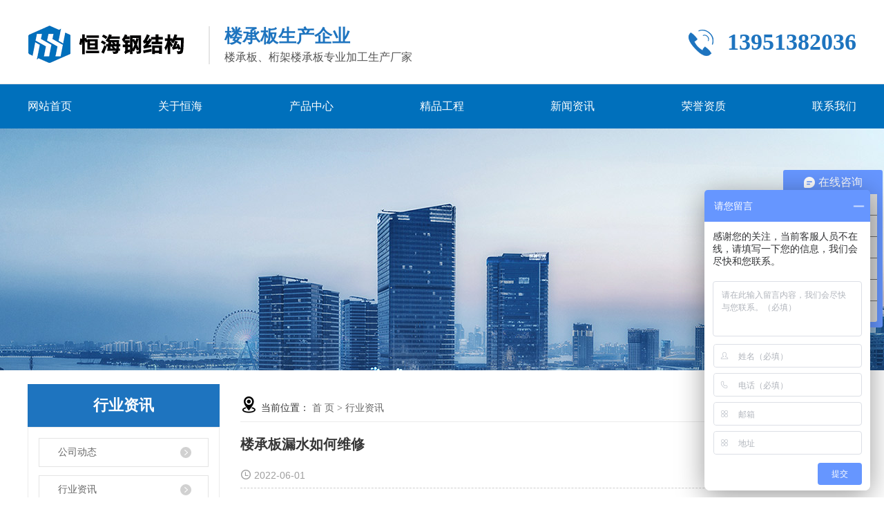

--- FILE ---
content_type: text/html; charset=utf-8
request_url: http://zglcb.com/204.html
body_size: 8557
content:
<!DOCTYPE html>
 <html lang="zh-CN">
 	<head>
 		<meta charset="utf-8">
 		<meta http-equiv="X-UA-Compatible" content="IE=edge">
 		<title>楼承板漏水如何维修-行业资讯-江苏恒海钢结构工程有限公司</title>
 		<meta name="keywords" content="楼承板,压型钢板,C型钢,Z型钢,镀锌檩条">
 		<meta name="description" content="楼承板一般会被用来对房屋的屋顶铺设，但是铺好之后，有时候会出现渗漏水的现象，那有什么进行维修的办法吗？下面我们就一起来了解一下吧！一、屋面螺钉和紧固件处漏水这种现象主要呈现在双层楼承板及单层楼承板屋面，施工过程中，攻丝力气过重、过轻，自螺丝打偏、打斜等，都可能使自攻丝橡胶垫片变形、零落或者构成凹面，">
 		<meta name="viewport" content="width=device-width, initial-scale=1, maximum-scale=1, user-scalable=no">
 		<link rel="shortcut icon" type="image/x-icon" href="/template/default/static/image/favicon.ico">


 		<!-- css -->
 		<link rel="stylesheet" href="/template/default/static/css/plug.min.css">
 		<link rel="stylesheet" href="/template/default/static/css/app.css">
 		<link rel="stylesheet" href="/template/default/static/css/main.css">
 		<link rel="stylesheet" href="/template/default/static/css/index.css">
 		<!-- 单独页面样式 -->


 		<!-- js -->
 		<script src="/template/default/static/js/plug.min.js"></script>
 		<script src="/template/default/static/js/app.js"></script>
 	
        <script>
            var _hmt = _hmt || [];
            (function() {
              var hm = document.createElement("script");
              hm.src = "https://hm.baidu.com/hm.js?781c9071347de6a27239a99a87931e7d";
              var s = document.getElementsByTagName("script")[0]; 
              s.parentNode.insertBefore(hm, s);
            })();
        </script>

 	</head>
 	<body>
 		<!-- 公共头部包含 -->
 		<header>
    <script>
        function GetRTime(){
                var BTime= new Date('2022/10/01 00:00:00');
                var NowTime = new Date();
                var t = NowTime.getTime()-BTime.getTime();
                var d=Math.floor(t/1000/60/60/24);
                var m=d%4;
                
                if(m==0){
                    var mm="13646248383";
                } else {
                    if(m==1){
                        var mm="13912404206";
                    } else {
                        if(m==2){
                            var mm="18061309176";
                        } else {
                            var mm="13951382036";
                        }
                    }
                }
                    
                document.getElementById("zidong").innerHTML = mm;
                document.getElementById("zidong2").innerHTML = mm;
           }
           setInterval(GetRTime,0);
    </script>
    <script type="text/javascript" charset="utf-8">
    document.addEventListener("keydown", function(event) {
        if (event.keyCode == 123) { // F12的键码是123
            event.preventDefault();
        }
    });
    document.addEventListener("contextmenu", function(event) {
        event.preventDefault();
    });
    </script>
    <div class="hbot">
        <div class="w1200 clearfix">
            <div class="lloo fl">
         <h1>
              <a href="" class="">
                <img alt="楼承板厂家" src="/static/upload/image/20220224/1645672023363143.png">
            </a>
         </h1>
            </div>
            <div class="logopb fl">
                 <p>楼承板生产企业</p><p>楼承板、桁架楼承板专业加工生产厂家</p>
            </div>
            <div class="toptel fr">
                <p id="zidong">00</p>
            </div>
             <div class="toptelimg fr"></div>
        </div>
    </div>
    <nav>
        <div class="w1200">
     <ul>
    <li><a href="/">网站首页</a></li>
	    
    <li><a href="/about-us/">关于恒海</a></li>    
    <li><a href="/product/">产品中心</a></li>    
    <li><a href="/case/">精品工程</a></li>    
    <li><a href="/news/">新闻资讯</a></li>    
    <li><a href="/honour/">荣誉资质</a></li>    
    <li><a href="/contact/">联系我们</a></li>    
  

</ul>

<script type="text/javascript">
  $(".so").click(function () {
    $(".ss").slideToggle();
  });
</script>
        </div>
    </nav>
</header>

 		<!-- 内页banner -->
 			<div class="xypg-banner">
	
	 
     <div class="img" style="background-image: url(/static/upload/image/20220303/1646275162802838.jpg);"></div>
	
	 
    <div class="wz">
        <h3>行业资讯</h3>
    </div>
</div>


 		<!-- 主体部分 -->

 		<div class="xypg-wrap">
 			<div class="container">
 				<div class="row">

 					<div class="col-lg-3 col-md-4 col-sm-12 xymob-menu-click">
 						<div class="xymob-left-close-btn"><i class="iconfont icon-close"></i></div>
 						<div class="xypg-left">
 							<div class="xypg-left-box xypg-left-menu">
 								<h3 class="xypg-left-title">行业资讯</h3>
 								<div class="xypg-left-con">

 									<ul class="xypg-left-nav">
 										
 										<li>
 											<a href="/gsdt/">公司动态</a>
 											<div class="first-nav-btn"></div>
 											<ul class="xypg-left-subnav">
 											</ul>
 										</li>
 										
 										<li>
 											<a href="/hyzx/">行业资讯</a>
 											<div class="first-nav-btn"></div>
 											<ul class="xypg-left-subnav">
 											</ul>
 										</li>
 										
 									</ul>

 								</div>
 							</div>

 							<div class="xypg-left-box xypg-left-contact">
 								<h3 class="xypg-left-title">联系我们</h3>
 								<div class="xypg-left-con">
 									<div class="contact-box">
 										<div class="hot-line">
 											<h4>全国服务热线：</h4>
 											<p><span style="font-size: 20px;">13912404618</span></p>
 										</div>
 										<div class="gs-name">江苏恒海钢结构工程有限公司
 										</div>

 									</div>
 								</div>
 							</div>
 						</div>
 					</div>


 					<div class="col-lg-9 col-md-8 col-sm-12">
 						<div class="xypg-right">
 							 <div class="xypg-right-mbx">
                        <span class="cur-pos"><i class="iconfont icon-dizhi"></i>当前位置：</span>
                        
	 <a href="/">首 页</a> > <a href="/hyzx/">行业资讯</a>

                    </div>

 							<div class="xypg-right-content">

 								<!-- 案例详细 -->
 								<div class="xypg-case-detail">
 									<h1 class="xypg-detail-title">楼承板漏水如何维修</h1>

 									<div class="xypg-detail-info-bar">
 										<div class="detail-info-time"><i
 												class="iconfont icon-shijian"></i>2022-06-01</div>
 										
 									</div>

 									<div class="main-img"><img
 											src="/static/upload/image/20220306/1646528856444383.jpg"
 											alt="钢结构生产线"></div>

 									<div class="xypg-detail-con-title">
 										<span>详细介绍：</span>
 									</div>
 									<div class="xypg-detail-con">
 									<p>楼承板一般会被用来对房屋的屋顶铺设，但是铺好之后，有时候会出现渗漏水的现象，那有什么进行维修的办法吗？下面我们就一起来了解一下吧！</p><p style="text-align: center;"><img src="/static/upload/image/20220306/1646528856444383.jpg" title="楼承板" alt="楼承板" width="500" height="346" style="width: 500px; height: 346px;"/></p><p>一、屋面螺钉和紧固件处漏水</p><p>这种现象主要呈现在双层楼承板及单层楼承板屋面，施工过程中，攻丝力气过重、过轻，自螺丝打偏、打斜等，都可能使自攻丝橡胶垫片变形、零落或者构成凹面，形成屋 面点滴漏水并经过保温棉聚积。</p><p>二、楼承板搭接处漏水</p><p>程度搭接缝和竖向搭接缝，楼承板搭接处漏水，若遇见楼承板瓦波过低或者雨水量大没过瓦波时，容易构成大面积漏水，且不易觉察漏水点，一旦构成不易检修，这种状况多见于弧形屋面。</p><p>三、屋脊瓦漏水</p><p>在轻型钢构造屋面施工中，由屋脊瓦惹起的漏水也是一种较为常见的现象。在雨季，特别是雨水量大时，雨水的飞溅经过脊瓦下部两张<a href="http://www.zglcb.com/" target="_blank" style="color: rgb(192, 0, 0); text-decoration: underline;"><span style="color: rgb(192, 0, 0);">楼承板</span></a>对接处缝隙，构成大面积渗漏。</p><p style="text-align: center;"><img src="/static/upload/image/20220306/1646526515697870.jpg" title="楼承板" alt="楼承板" width="500" height="346" style="width: 500px; height: 346px;"/></p><p><br/></p><hr/><p>想要了解更多关于楼承板,镀锌楼承板,压型板等内容的可登入我们的官方网站<a href="http://www.zglcb.com/" target="_blank" style="color: rgb(192, 0, 0); text-decoration: underline;"><span style="color: rgb(192, 0, 0);">http://www.zglcb.com/</span></a>进行查看了解。我们致力于构建一个高效，安全，科学的现代化生产企业。并努力成为全国乃至全球的钢结构产业高端供应商！</p><p style="text-align: center;"><img src="/static/upload/image/20220428/1651135979143124.png" title="1654047508121287.png" alt="be7ed87851f5de13e5531ba8e101a10.png" width="806" height="227" style="width: 806px; height: 227px;"/></p><p><br/></p>
 									</div>



 									<div class="xypg-detail-pn">
 										<div><b>上一篇：</b><a href="/203.html">为了保证楼承板质量需要做好哪些准备</a></div>
 										<div><b>下一篇：</b><a href="/207.html">楼承板防火功能如何</a></div>
 									</div>

 								</div>

 								<!-- 相关产品和相关新闻 -->


 							</div>
 						</div>
 					</div>



 					<div class="clearfix"></div>
 					<div class="xymob-page-icon">
 						<ul>
 							<li class="xymob-page-navbtn"><i class="iconfont icon-gengduo"></i></li>
 							<li class="xymob-page-backtop"><i class="iconfont icon-zhiding"></i></li>
 						</ul>
 					</div>

 				</div>
 			</div>
 		</div>


 		<!-- Footer -->
 		
<footer>
	<div class="fb1">
		<div class="w1200">
			<div class="fd">
				<div class="fd1">
					<p><img src="/template/default/static/picture/1628125116391905.png" title="楼承板"
							alt="楼承板">&nbsp; &nbsp;服务热线</p>
					<p><!--13912404618--></p>
					<p>邮箱：henghaiganggou@163.com</p>
					<p>地址：江苏南通海安市开发大道508号</p>
				</div>

			</div>
			
			
			<div class="dblj">
				<p class="p1">
					关于恒海
				</p>
				<ul>
					
				</ul>
			</div>
			
			<div class="dblj">
				<p class="p1">
					产品中心
				</p>
				<ul>
					
					<li><a href="/kklcb/">开口楼承板</a></li>
					
					<li><a href="/bklcb/">闭口楼承板</a></li>
					
					<li><a href="/list_19/">镀锌C型钢</a></li>
					
					<li><a href="/list_20/">镀锌Z型钢</a></li>
					
					<li><a href="/list_21/">钢筋桁架楼承板</a></li>
					
				</ul>
			</div>
			
			<div class="dblj">
				<p class="p1">
					精品工程
				</p>
				<ul>
					
					<li><a href="/list_22/">CZ型钢案例</a></li>
					
					<li><a href="/list_23/">楼承板案例</a></li>
					
				</ul>
			</div>
			
			<div class="dblj">
				<p class="p1">
					新闻资讯
				</p>
				<ul>
					
					<li><a href="/gsdt/">公司动态</a></li>
					
					<li><a href="/hyzx/">行业资讯</a></li>
					
				</ul>
			</div>
			
			<div class="dblj">
				<p class="p1">
					荣誉资质
				</p>
				<ul>
					
				</ul>
			</div>
			
			<div class="dblj">
				<p class="p1">
					联系我们
				</p>
				<ul>
					
				</ul>
			</div>
			
		</div>
	</div>
	<div class="fb3">
        <div class="w1200">
	        城市分站：<a target="_blank" href="/xinjiang.html">新疆</a>&nbsp;&nbsp;<a target="_blank" href="/ningxia.html">宁夏</a>&nbsp;&nbsp;<a target="_blank" href="/xizang.html">西藏</a>&nbsp;&nbsp;<a target="_blank" href="/guangxi.html">广西</a>&nbsp;&nbsp;<a target="_blank" href="/neimenggu.html">内蒙古</a>&nbsp;&nbsp;<a target="_blank" href="/qinghai.html">青海</a>&nbsp;&nbsp;<a target="_blank" href="/gansu.html">甘肃</a>&nbsp;&nbsp;<a target="_blank" href="/shanxi2.html">陕西</a>&nbsp;&nbsp;<a target="_blank" href="/yunnan.html">云南</a>&nbsp;&nbsp;<a target="_blank" href="/guizhou.html">贵州</a>&nbsp;&nbsp;<a target="_blank" href="/sichuan.html">四川</a>&nbsp;&nbsp;<a target="_blank" href="/hainan.html">海南</a>&nbsp;&nbsp;<a target="_blank" href="/guangdong.html">广东</a>&nbsp;&nbsp;<a target="_blank" href="/hunan.html">湖南</a>&nbsp;&nbsp;<a target="_blank" href="/hubei.html">湖北</a>&nbsp;&nbsp;<a target="_blank" href="/henan.html">河南</a>&nbsp;&nbsp;<a target="_blank" href="/shandong.html">山东</a>&nbsp;&nbsp;<a target="_blank" href="/jiangxi.html">江西</a>&nbsp;&nbsp;<a target="_blank" href="/fujian.html">福建</a>&nbsp;&nbsp;<a target="_blank" href="/anhui.html">安徽</a>&nbsp;&nbsp;<a target="_blank" href="/zhejiang.html">浙江</a>&nbsp;&nbsp;<a target="_blank" href="/jiangsu.html">江苏</a>&nbsp;&nbsp;<a target="_blank" href="/heilongjiang.html">黑龙江</a>&nbsp;&nbsp;<a target="_blank" href="/jilin-4.html">吉林</a>&nbsp;&nbsp;<a target="_blank" href="/liaoning.html">辽宁</a>&nbsp;&nbsp;<a target="_blank" href="/shanxi.html">山西</a>&nbsp;&nbsp;<a target="_blank" href="/hebei.html">河北</a>&nbsp;&nbsp;<a target="_blank" href="/nantong.html">南通</a>&nbsp;&nbsp;<a target="_blank" href="/anshan.html">鞍山</a>&nbsp;&nbsp;<a target="_blank" href="/beijing.html">北京</a>&nbsp;&nbsp;<a target="_blank" href="/tianjin.html">天津</a>&nbsp;&nbsp;<a target="_blank" href="/shijiazhuang.html">石家庄</a>&nbsp;&nbsp;<a target="_blank" href="/tangshan.html">唐山</a>&nbsp;&nbsp;<a target="_blank" href="/qinhuangdao.html">秦皇岛</a>&nbsp;&nbsp;<a target="_blank" href="/handan.html">邯郸</a>&nbsp;&nbsp;<a target="_blank" href="/xingtai.html">邢台</a>&nbsp;&nbsp;<a target="_blank" href="/baoding.html">保定</a>&nbsp;&nbsp;<a target="_blank" href="/zhangjiakou.html">张家口</a>&nbsp;&nbsp;<a target="_blank" href="/chengde.html">承德</a>&nbsp;&nbsp;<a target="_blank" href="/cangzhou.html">沧州</a>&nbsp;&nbsp;<a target="_blank" href="/langfang.html">廊坊</a>&nbsp;&nbsp;<a target="_blank" href="/hengshui.html">衡水</a>&nbsp;&nbsp;<a target="_blank" href="/taiyuan.html">太原</a>&nbsp;&nbsp;<a target="_blank" href="/datong.html">大同</a>&nbsp;&nbsp;<a target="_blank" href="/yangquan.html">阳泉</a>&nbsp;&nbsp;<a target="_blank" href="/changzhi.html">长治</a>&nbsp;&nbsp;<a target="_blank" href="/jincheng.html">晋城</a>&nbsp;&nbsp;<a target="_blank" href="/shuozhou.html">朔州</a>&nbsp;&nbsp;<a target="_blank" href="/huhehaote.html">呼和浩特</a>&nbsp;&nbsp;<a target="_blank" href="/baotou.html">包头</a>&nbsp;&nbsp;<a target="_blank" href="/wuhai.html">乌海</a>&nbsp;&nbsp;<a target="_blank" href="/chifeng.html">赤峰</a>&nbsp;&nbsp;<a target="_blank" href="/tongliao.html">通辽</a>&nbsp;&nbsp;<a target="_blank" href="/shenyang.html">沈阳</a>&nbsp;&nbsp;<a target="_blank" href="/dalian.html">大连</a>&nbsp;&nbsp;<a target="_blank" href="/fushun.html">抚顺</a>&nbsp;&nbsp;<a target="_blank" href="/benxi.html">本溪</a>&nbsp;&nbsp;<a target="_blank" href="/dandong.html">丹东</a>&nbsp;&nbsp;<a target="_blank" href="/jinzhou.html">锦州</a>&nbsp;&nbsp;<a target="_blank" href="/yingkou.html">营口</a>&nbsp;&nbsp;<a target="_blank" href="/fuxin.html">阜新</a>&nbsp;&nbsp;<a target="_blank" href="/liaoyang.html">辽阳</a>&nbsp;&nbsp;<a target="_blank" href="/panjin.html">盘锦</a>&nbsp;&nbsp;<a target="_blank" href="/tieling.html">铁岭</a>&nbsp;&nbsp;<a target="_blank" href="/chaoyang.html">朝阳</a>&nbsp;&nbsp;<a target="_blank" href="/huludao.html">葫芦岛</a>&nbsp;&nbsp;<a target="_blank" href="/changchun.html">长春</a>&nbsp;&nbsp;<a target="_blank" href="/jilin.html">吉林</a>&nbsp;&nbsp;<a target="_blank" href="/siping.html">四平</a>&nbsp;&nbsp;<a target="_blank" href="/liaoyuan.html">辽源</a>&nbsp;&nbsp;<a target="_blank" href="/tonghua.html">通化</a>&nbsp;&nbsp;<a target="_blank" href="/baishan.html">白山</a>&nbsp;&nbsp;<a target="_blank" href="/songyuan.html">松原</a>&nbsp;&nbsp;<a target="_blank" href="/baicheng.html">白城</a>&nbsp;&nbsp;<a target="_blank" href="/haerbin.html">哈尔滨</a>&nbsp;&nbsp;<a target="_blank" href="/qiqihaer.html">齐齐哈尔</a>&nbsp;&nbsp;<a target="_blank" href="/jixi.html">鸡西</a>&nbsp;&nbsp;<a target="_blank" href="/hegang.html">鹤岗</a>&nbsp;&nbsp;<a target="_blank" href="/shuangyashan.html">双鸭山</a>&nbsp;&nbsp;<a target="_blank" href="/daqing.html">大庆</a>&nbsp;&nbsp;<a target="_blank" href="/yichun.html">伊春</a>&nbsp;&nbsp;<a target="_blank" href="/jiamusi.html">*木斯</a>&nbsp;&nbsp;<a target="_blank" href="/qitaihe.html">七台河</a>&nbsp;&nbsp;<a target="_blank" href="/mudanjiang.html">牡丹江</a>&nbsp;&nbsp;<a target="_blank" href="/heihe.html">黑河</a>&nbsp;&nbsp;<a target="_blank" href="/shanghai.html">上海</a>&nbsp;&nbsp;<a target="_blank" href="/nanjing.html">南京</a>&nbsp;&nbsp;<a target="_blank" href="/wuxi.html">无锡</a>&nbsp;&nbsp;<a target="_blank" href="/xuzhou.html">徐州</a>&nbsp;&nbsp;<a target="_blank" href="/changzhou.html">常州</a>&nbsp;&nbsp;<a target="_blank" href="/suzhou.html">苏州</a>&nbsp;&nbsp;<a target="_blank" href="/lianyungang.html">连云港</a>&nbsp;&nbsp;<a target="_blank" href="/huaiyin.html">淮阴</a>&nbsp;&nbsp;<a target="_blank" href="/yancheng.html">盐城</a>&nbsp;&nbsp;<a target="_blank" href="/yangzhou.html">扬州</a>&nbsp;&nbsp;<a target="_blank" href="/zhenjiang.html">镇江</a>&nbsp;&nbsp;<a target="_blank" href="/taizhou.html">泰州</a>&nbsp;&nbsp;<a target="_blank" href="/suqian.html">宿迁</a>&nbsp;&nbsp;<a target="_blank" href="/hangzhou.html">杭州</a>&nbsp;&nbsp;<a target="_blank" href="/ningbo.html">宁波</a>&nbsp;&nbsp;<a target="_blank" href="/wenzhou.html">温州</a>&nbsp;&nbsp;<a target="_blank" href="/jiaxing.html">嘉兴</a>&nbsp;&nbsp;<a target="_blank" href="/huzhou.html">湖州</a>&nbsp;&nbsp;<a target="_blank" href="/shaoxing.html">绍兴</a>&nbsp;&nbsp;<a target="_blank" href="/jinhua.html">金华</a>&nbsp;&nbsp;<a target="_blank" href="/quzhou.html">衢州</a>&nbsp;&nbsp;<a target="_blank" href="/zhoushan.html">舟山</a>&nbsp;&nbsp;<a target="_blank" href="/taizhou2.html">台州</a>&nbsp;&nbsp;<a target="_blank" href="/hefei.html">合肥</a>&nbsp;&nbsp;<a target="_blank" href="/wuhu.html">芜湖</a>&nbsp;&nbsp;<a target="_blank" href="/bengbu.html">蚌埠</a>&nbsp;&nbsp;<a target="_blank" href="/huainan.html">淮南</a>&nbsp;&nbsp;<a target="_blank" href="/maanshan.html">马鞍山</a>&nbsp;&nbsp;<a target="_blank" href="/huaibei.html">淮北</a>&nbsp;&nbsp;<a target="_blank" href="/tongling.html">铜陵</a>&nbsp;&nbsp;<a target="_blank" href="/anqing.html">安庆</a>&nbsp;&nbsp;<a target="_blank" href="/huangshan.html">黄山</a>&nbsp;&nbsp;<a target="_blank" href="/chuzhou.html">滁州</a>&nbsp;&nbsp;<a target="_blank" href="/fuyang.html">阜阳</a>&nbsp;&nbsp;<a target="_blank" href="/suzhou-2.html">宿州</a>&nbsp;&nbsp;<a target="_blank" href="/chaohu.html">巢湖</a>&nbsp;&nbsp;<a target="_blank" href="/luan.html">六安</a>&nbsp;&nbsp;<a target="_blank" href="/fuzhou.html">福州</a>&nbsp;&nbsp;<a target="_blank" href="/xiamen.html">厦门</a>&nbsp;&nbsp;<a target="_blank" href="/putian.html">莆田</a>&nbsp;&nbsp;<a target="_blank" href="/sanming.html">三明</a>&nbsp;&nbsp;<a target="_blank" href="/quanzhou.html">泉州</a>&nbsp;&nbsp;<a target="_blank" href="/zhangzhou.html">漳州</a>&nbsp;&nbsp;<a target="_blank" href="/nanping.html">南平</a>&nbsp;&nbsp;<a target="_blank" href="/longyan.html">龙岩</a>&nbsp;&nbsp;<a target="_blank" href="/nanchang.html">南昌</a>&nbsp;&nbsp;<a target="_blank" href="/jingdezhen.html">景德镇</a>&nbsp;&nbsp;<a target="_blank" href="/pingxiang.html">萍乡</a>&nbsp;&nbsp;<a target="_blank" href="/jiujiang.html">九江</a>&nbsp;&nbsp;<a target="_blank" href="/xinyu.html">新余</a>&nbsp;&nbsp;<a target="_blank" href="/yingtan.html">鹰潭</a>&nbsp;&nbsp;<a target="_blank" href="/ganzhou.html">赣州</a>&nbsp;&nbsp;<a target="_blank" href="/jinan.html">济南</a>&nbsp;&nbsp;<a target="_blank" href="/qingdao.html">青岛</a>&nbsp;&nbsp;<a target="_blank" href="/zibo.html">淄博</a>&nbsp;&nbsp;<a target="_blank" href="/zaozhuang.html">枣庄</a>&nbsp;&nbsp;<a target="_blank" href="/dongying.html">东营</a>&nbsp;&nbsp;<a target="_blank" href="/yantai.html">烟台</a>&nbsp;&nbsp;<a target="_blank" href="/weifang.html">潍坊</a>&nbsp;&nbsp;<a target="_blank" href="/jining.html">济宁</a>&nbsp;&nbsp;<a target="_blank" href="/taian.html">泰安</a>&nbsp;&nbsp;<a target="_blank" href="/weihai.html">威海</a>&nbsp;&nbsp;<a target="_blank" href="/rizhao.html">日照</a>&nbsp;&nbsp;<a target="_blank" href="/laiwu.html">莱芜</a>&nbsp;&nbsp;<a target="_blank" href="/linyi.html">临沂</a>&nbsp;&nbsp;<a target="_blank" href="/dezhou.html">德州</a>&nbsp;&nbsp;<a target="_blank" href="/liaocheng.html">聊城</a>&nbsp;&nbsp;<a target="_blank" href="/zhengzhou.html">郑州</a>&nbsp;&nbsp;<a target="_blank" href="/kaifeng.html">开封</a>&nbsp;&nbsp;<a target="_blank" href="/luoyang.html">洛阳</a>&nbsp;&nbsp;<a target="_blank" href="/pingdingshan.html">平顶山</a>&nbsp;&nbsp;<a target="_blank" href="/anyang.html">安阳</a>&nbsp;&nbsp;<a target="_blank" href="/hebi.html">鹤壁</a>&nbsp;&nbsp;<a target="_blank" href="/xinxiang.html">新乡</a>&nbsp;&nbsp;<a target="_blank" href="/jiaozuo.html">焦作</a>&nbsp;&nbsp;<a target="_blank" href="/puyang.html">濮阳</a>&nbsp;&nbsp;<a target="_blank" href="/xuchang.html">许昌</a>&nbsp;&nbsp;<a target="_blank" href="/luohe.html">漯河</a>&nbsp;&nbsp;<a target="_blank" href="/sanmenxia.html">三门峡</a>&nbsp;&nbsp;<a target="_blank" href="/nanyang.html">南阳</a>&nbsp;&nbsp;<a target="_blank" href="/shangqiu.html">商丘</a>&nbsp;&nbsp;<a target="_blank" href="/xinyang.html">信阳</a>&nbsp;&nbsp;<a target="_blank" href="/wuhan.html">武汉</a>&nbsp;&nbsp;<a target="_blank" href="/huangshi.html">黄石</a>&nbsp;&nbsp;<a target="_blank" href="/shiyan.html">十堰</a>&nbsp;&nbsp;<a target="_blank" href="/yichang.html">宜昌</a>&nbsp;&nbsp;<a target="_blank" href="/xiangfan.html">襄樊</a>&nbsp;&nbsp;<a target="_blank" href="/ezhou.html">鄂州</a>&nbsp;&nbsp;<a target="_blank" href="/jingmen.html">荆门</a>&nbsp;&nbsp;<a target="_blank" href="/xiaogan.html">孝感</a>&nbsp;&nbsp;<a target="_blank" href="/jingzhou.html">荆州</a>&nbsp;&nbsp;<a target="_blank" href="/huanggang.html">黄冈</a>&nbsp;&nbsp;<a target="_blank" href="/xianning.html">咸宁</a>&nbsp;&nbsp;<a target="_blank" href="/changsha.html">长沙</a>&nbsp;&nbsp;<a target="_blank" href="/zhuzhou.html">株洲</a>&nbsp;&nbsp;<a target="_blank" href="/xiangtan.html">湘潭</a>&nbsp;&nbsp;<a target="_blank" href="/hengyang.html">衡阳</a>&nbsp;&nbsp;<a target="_blank" href="/shaoyang.html">邵阳</a>&nbsp;&nbsp;<a target="_blank" href="/yueyang.html">岳阳</a>&nbsp;&nbsp;<a target="_blank" href="/changde.html">常德</a>&nbsp;&nbsp;<a target="_blank" href="/zhangjiajie.html">张家界</a>&nbsp;&nbsp;<a target="_blank" href="/yiyang.html">益阳</a>&nbsp;&nbsp;<a target="_blank" href="/chenzhou.html">郴州</a>&nbsp;&nbsp;<a target="_blank" href="/yongzhou.html">永州</a>&nbsp;&nbsp;<a target="_blank" href="/huaihua.html">怀化</a>&nbsp;&nbsp;<a target="_blank" href="/loudi.html">娄底</a>&nbsp;&nbsp;<a target="_blank" href="/guangzhou.html">广州</a>&nbsp;&nbsp;<a target="_blank" href="/shaoguan.html">韶关</a>&nbsp;&nbsp;<a target="_blank" href="/shenzhen.html">深圳</a>&nbsp;&nbsp;<a target="_blank" href="/zhuhai.html">珠海</a>&nbsp;&nbsp;<a target="_blank" href="/shantou.html">汕头</a>&nbsp;&nbsp;<a target="_blank" href="/foshan.html">佛山</a>&nbsp;&nbsp;<a target="_blank" href="/zhanjiang.html">湛江</a>&nbsp;&nbsp;<a target="_blank" href="/maoming.html">茂名</a>&nbsp;&nbsp;<a target="_blank" href="/zhaoqing.html">肇庆</a>&nbsp;&nbsp;<a target="_blank" href="/huizhou.html">惠州</a>&nbsp;&nbsp;<a target="_blank" href="/meizhou.html">梅州</a>&nbsp;&nbsp;<a target="_blank" href="/shanwei.html">汕尾</a>&nbsp;&nbsp;<a target="_blank" href="/heyuan.html">河源</a>&nbsp;&nbsp;<a target="_blank" href="/yangjiang.html">阳江</a>&nbsp;&nbsp;<a target="_blank" href="/qingyuan.html">清远</a>&nbsp;&nbsp;<a target="_blank" href="/dongguan.html">东莞</a>&nbsp;&nbsp;<a target="_blank" href="/zhongshan.html">中山</a>&nbsp;&nbsp;<a target="_blank" href="/chaozhou.html">潮州</a>&nbsp;&nbsp;<a target="_blank" href="/jieyang.html">揭阳</a>&nbsp;&nbsp;<a target="_blank" href="/yunfu.html">云浮</a>&nbsp;&nbsp;<a target="_blank" href="/nanning.html">南宁</a>&nbsp;&nbsp;<a target="_blank" href="/liuzhou.html">柳州</a>&nbsp;&nbsp;<a target="_blank" href="/guilin.html">桂林</a>&nbsp;&nbsp;<a target="_blank" href="/wuzhou.html">梧州</a>&nbsp;&nbsp;<a target="_blank" href="/beihai.html">北海</a>&nbsp;&nbsp;<a target="_blank" href="/fangchenggang.html">防城港</a>&nbsp;&nbsp;<a target="_blank" href="/qinzhou.html">钦州</a>&nbsp;&nbsp;<a target="_blank" href="/guigang.html">贵港</a>&nbsp;&nbsp;<a target="_blank" href="/yulin-2.html">玉林</a>&nbsp;&nbsp;<a target="_blank" href="/haikou.html">海口</a>&nbsp;&nbsp;<a target="_blank" href="/sanya.html">三亚</a>&nbsp;&nbsp;<a target="_blank" href="/chongqing.html">重庆</a>&nbsp;&nbsp;<a target="_blank" href="/chengdu.html">成都</a>&nbsp;&nbsp;<a target="_blank" href="/zigong.html">自贡</a>&nbsp;&nbsp;<a target="_blank" href="/panzhihua.html">攀枝花</a>&nbsp;&nbsp;<a target="_blank" href="/deyang.html">德阳</a>&nbsp;&nbsp;<a target="_blank" href="/mianyang.html">绵阳</a>&nbsp;&nbsp;<a target="_blank" href="/guangyuan.html">广元</a>&nbsp;&nbsp;<a target="_blank" href="/suining.html">遂宁</a>&nbsp;&nbsp;<a target="_blank" href="/neijiang.html">内江</a>&nbsp;&nbsp;<a target="_blank" href="/leshan.html">乐山</a>&nbsp;&nbsp;<a target="_blank" href="/nanchong.html">南充</a>&nbsp;&nbsp;<a target="_blank" href="/yibin.html">宜宾</a>&nbsp;&nbsp;<a target="_blank" href="/guangan.html">广安</a>&nbsp;&nbsp;<a target="_blank" href="/dazhou.html">达州</a>&nbsp;&nbsp;<a target="_blank" href="/guiyang.html">贵阳</a>&nbsp;&nbsp;<a target="_blank" href="/liupanshui.html">六盘水</a>&nbsp;&nbsp;<a target="_blank" href="/zunyi.html">遵义</a>&nbsp;&nbsp;<a target="_blank" href="/kunming.html">昆明</a>&nbsp;&nbsp;<a target="_blank" href="/qujing.html">曲靖</a>&nbsp;&nbsp;<a target="_blank" href="/yuxi.html">玉溪</a>&nbsp;&nbsp;<a target="_blank" href="/xian.html">西安</a>&nbsp;&nbsp;<a target="_blank" href="/tongchuan.html">铜川</a>&nbsp;&nbsp;<a target="_blank" href="/baoji.html">宝鸡</a>&nbsp;&nbsp;<a target="_blank" href="/xianyang.html">咸阳</a>&nbsp;&nbsp;<a target="_blank" href="/weinan.html">渭南</a>&nbsp;&nbsp;<a target="_blank" href="/yanan.html">延安</a>&nbsp;&nbsp;<a target="_blank" href="/hanzhong.html">汉中</a>&nbsp;&nbsp;<a target="_blank" href="/yulin.html">榆林</a>&nbsp;&nbsp;<a target="_blank" href="/lanzhou.html">兰州</a>&nbsp;&nbsp;<a target="_blank" href="/jiayuguan.html">嘉峪关</a>&nbsp;&nbsp;<a target="_blank" href="/jinchang.html">金昌</a>&nbsp;&nbsp;<a target="_blank" href="/baiyin.html">白银</a>&nbsp;&nbsp;<a target="_blank" href="/tianshui.html">天水</a>&nbsp;&nbsp;<a target="_blank" href="/xining.html">西宁</a>&nbsp;&nbsp;<a target="_blank" href="/yinchuan.html">银川</a>&nbsp;&nbsp;<a target="_blank" href="/shizuishan.html">石嘴山</a>&nbsp;&nbsp;<a target="_blank" href="/wuzhong.html">吴忠</a>&nbsp;&nbsp;<a target="_blank" href="/wulumuqi.html">乌鲁木齐</a>&nbsp;&nbsp;<a target="_blank" href="/kelamayi.html">克拉玛依</a>&nbsp;&nbsp;<a target="_blank" href="/luzhou.html">泸州</a>&nbsp;&nbsp;<a target="_blank" href="/jiangmen.html">江门</a>&nbsp;&nbsp;<a target="_blank" href="/haian.html">海安</a>&nbsp;&nbsp;
        </div>
    </div>
	<div class="fb2">
		<div class="w1200">
			Copyright © 江苏恒海钢结构工程有限公司
			All rights reserved 版权所有
			备案号： <a href="https://beian.miit.gov.cn/">苏ICP备19006263号-2</a>&nbsp;&nbsp;
		 		<a target="_blank" href="http://www.beian.gov.cn/portal/registerSystemInfo?recordcode=32062102000579" style="display:inline-block;text-decoration:none;height:20px;line-height:20px;"><img src="https://www.zglcb.com/template/default/static/picture/gongan.png" style="float:left;"/>苏公网安备 32062102000579号</a>
		</div>
	</div>

</footer>



 		<script>
 			$(function() {
 				// 返回顶部
 				$.backTop("#toolbar .backtop", 300);
 			})
 		</script>



 		<!--底部JS加载区域-->
 		<script>
 			// 内页左侧导航栏点击**
 			$(".first-nav-btn").click(function() {
 				var boxa = $(this).siblings('.xypg-left-subnav');
 				var parbox = $(this).parents('li');
 				var parSibBox = $(this).parents('li').siblings('li');
 				var boxb = $(this).parents('li').siblings('li').find('.xypg-left-subnav');
 				var jta = $(this).parents('li').siblings('li').find('.first-nav-btn');

 				var subLiLen = boxa.find('li').length;
 				if (subLiLen == 0) {
 					return false
 				}
 				if (!boxa.is(":visible")) {
 					boxa.slideDown();
 					parbox.addClass('clicked');
 					$(this).addClass('clicked');
 					boxb.slideUp();
 					jta.removeClass('clicked');
 					parSibBox.removeClass('clicked');
 				} else {
 					boxa.slideUp();
 					$(this).removeClass('clicked');
 					parbox.removeClass('clicked');
 				}
 			});

 			// 内页左侧导 二级鼠标经过**
 			if ($(window).width() > 990) {
 				$(".xypg-left-subnav > li").hover(function() {
 					$(this).addClass('hover');
 					$(this).find(".xypg-left-threenav").stop(true).slideDown();
 				}, function() {
 					$(this).removeClass('hover');
 					$(this).find(".xypg-left-threenav").stop(true).slideUp();
 				});
 			}


 			// 内页手机端端 做的导航弹出**
 			$(".xymob-page-navbtn").click(function() {
 				$(".xymob-menu-click").addClass('click');
 				$('html,body').addClass('no-scroll');
 			});
 			$(".xymob-left-close-btn").click(function() {
 				$(".xymob-menu-click").removeClass('click');
 				$('html,body').removeClass('no-scroll');
 			});

 			// 详情页面 相关产品滚动**
 			$(".relate-product-slick").slick({
 				speed: 300,
 				slidesToShow: 4,
 				slidesToScroll: 1,
 				autoplay: true,
 				responsive: [{
 						breakpoint: 1024,
 						settings: {
 							slidesToShow: 3,
 							slidesToScroll: 2,
 						}
 					},
 					{
 						breakpoint: 600,
 						settings: {
 							slidesToShow: 1,
 							slidesToScroll: 1
 						}
 					},
 					{
 						breakpoint: 480,
 						settings: {
 							slidesToShow: 1,
 							slidesToScroll: 1
 						}
 					}
 				]
 			});

 			// 详情页下载文件 下拉点击**
 			$.clickToggle('.file-down-title', '.file-down-list');
 		</script>
 		<!-- 单独页面需要调用的插件 -->

 	</body>
 </html>


--- FILE ---
content_type: text/css
request_url: http://zglcb.com/template/default/static/css/app.css
body_size: 14620
content:


body {
  overflow-x: hidden;
  font-family: "Microsoft YaHei";
}

ul {
  padding: 0;
  margin: 0;
}

ul li {
  list-style: none;
}

a {
  color: #fff;
  text-decoration: none;
}

h1,
h2,
h3,
h4,
h5 {
  margin: 0;
}

a:focus,
a:hover {
  color: ##ffad21;
  font-weight: 700;
  text-decoration: none;
}

a:focus {
  outline: none;
  outline-offset: -2px;
}

.wrapper {
  padding: 0 4%;
}

.hot-keys:after,
.xypg-detail-info-bar:after,
.xypg-detail-info-bar .xypg-file-down .file-down-list li:after,
.xypg-detail-pn div:after,
.xypg-detail-file-dwon:after,
.xypg-download-list .download-title:after,
.xypg-download-list .download-item:after,
.xypg-download-list .download-item .download-item-span:after,
.xypg-job-list .job-title:after,
.xypg-job-list .job-item:after,
.xypg-job-list .job-item .job-item-span:after,
.product-detail-tab .product-detail-tabli:after,
.tag-list-product .tag-wz .tab-fenli:after,
.xylogin-form .input-g:after,
.personal-cont li:after {
  content: "";
  display: table;
  clear: both;
}

.latest-news li a,
.hot-keys li a,
.xypg-left-nav>li>a,
.xypg-left-nav .xypg-left-subnav>li>a,
.xypg-left-nav .xypg-left-threenav>li>a,
.xypg-product-list li h3 a,
.xypg-news-list li .tit h3,
.xypg-detail-info-bar .xypg-file-down .file-down-list li .list-con p,
.xypg-detail-pn div a,
.relate-news-list li a,
.xypg-jod-detail .job-detail-title,
.xypg-album-cate li .album-title,
.xypg-album-list li h3,
.xypg-download-list .download-item .download-item-span.download-item-first,
.xypg-download-list .download-item .download-item-span .download-item-con,
.xypg-job-list .job-item .job-item-span .job-item-con,
.cover-item .item-first .wz h3,
.cover-item .item-list h4,
.tag-list-product .tag-wz h1,
.tag-list-product .tag-wz .tab-fenli p {
  text-overflow: ellipsis;
  white-space: nowrap;
  overflow: hidden;
}

@media (max-width: 768px) {
  body {
    padding-top: 60px;
  }
}

@font-face {
  font-family: "iconfont";
  src: url("../font/iconfont.eot");
  /* IE9*/
  src: url("../font/iconfont.eot") format("embedded-opentype"), url("") format("woff"), url("../font/iconfont.ttf") format("truetype");
  /* iOS 4.1- */
}

.iconfont {
  font-family: "iconfont" !important;
  font-size: 16px;
  font-style: normal;
  -webkit-font-smoothing: antialiased;
  -moz-osx-font-smoothing: grayscale;
}

.icon-msnui-qr-code:before {
  content: "\e66a";
}

.icon-msnui-download:before {
  content: "\e67b";
}

.icon-tubiao209:before {
  content: "\e61b";
}

.icon-huiyuan21:before {
  content: "\e641";
}

.icon-zhiding:before {
  content: "\e66d";
}

.icon-qq:before {
  content: "\e62d";
}

.icon-icon-inquiry:before {
  content: "\e645";
}

.icon-iconfontphone:before {
  content: "\e634";
}

.icon-tuichu:before {
  content: "\e642";
}

.icon-gengduo:before {
  content: "\e688";
}

.icon-emiyanzhengma:before {
  content: "\e61c";
}

.icon-shouji:before {
  content: "\e6a1";
}

.icon-shijian:before {
  content: "\e6b5";
}

.icon-weixin:before {
  content: "\e64f";
}

.icon-arrowdown:before {
  content: "\e692";
}

.icon-arrowleft:before {
  content: "\e693";
}

.icon-arrowright:before {
  content: "\e694";
}

.icon-arrowup:before {
  content: "\e695";
}

.icon-close:before {
  content: "\e69a";
}

.icon-account:before {
  content: "\e6a3";
}

.icon-search:before {
  content: "\e6a5";
  color: #000;
}

.icon-up:before {
  content: "\e6a9";
}

.icon-add:before {
  content: "\e6b9";
}

.icon-minus:before {
  content: "\e6ba";
}

.icon-atm:before {
  content: "\e6bd";
}

.icon-dizhi:before {
  content: "\e61a";
}

.icon-mimaffffffpx:before {
  content: "\e604";
}

.icon-chakan:before {
  content: "\e605";
}

.icon-wenjianxiazaiicon:before {
  content: "\e603";
}

/* 自动获取下载文件类型图标样式 */
@font-face {
  font-family: 'filetypeicon';
  /* project id 455609 */
  src: url("../font/font_455609_md6xsqc4pwrk9.eot");
  src: url("../font/font_455609_md6xsqc4pwrk9.eot") format("embedded-opentype"), url("../font/font_455609_md6xsqc4pwrk9.woff") format("woff"), url("../font/font_455609_md6xsqc4pwrk9.ttf") format("truetype"), url("http://at.alicdn.com/t/font_455609_md6xsqc4pwrk9.svg") format("svg");
}

.filetypeicon {
  font-family: "filetypeicon";
  font-size: 13px;
  font-style: normal;
}

/*手机端头部*/
.xymob-head {
  position: fixed;
  top: 0;
  z-index: 999999;
  left: 0;
  right: 0;
  background: #fff;
  border-bottom: 1px solid #000;
}

.xymob-head-box {
  position: relative;
  height: 60px;
}

.xymob-head-box .xymob-logo {
  position: absolute;
  left: 0;
  right: 0;
  bottom: 0;
  top: 0;
  margin: auto;
  width: 70%;
  height: 30px;
  text-align: center;
}

.xymob-head-box .xymob-logo h1,
.xymob-head-box .xymob-logo a {
  display: inline;
  font-size: 0;
}

.xymob-head-box .xymob-logo img {
  height: 25px;
}

.xymob-navbtn {
  position: absolute;
  z-index: 9;
  top: 0;
  bottom: 0;
  right: 0;
  left: 0;
  margin: auto 0 auto 27px;
  width: 30px;
  height: 20px;
}

.xymob-navbtn span,
.xymob-navbtn:after,
.xymob-navbtn:before {
  display: block;
  height: 2px;
  width: 100%;
  background: #000;
  transition: all .5s;
}

.xymob-navbtn span {
  margin: 7px 0;
}

.xymob-navbtn:after,
.xymob-navbtn:before {
  content: '';
  transform-origin: 7.5%;
}

.xymob-navbtn.clicked span {
  transform: translateX(-100%);
  opacity: 0;
}

.xymob-navbtn.clicked:after {
  transform: rotate(-45deg);
}

.xymob-navbtn.clicked:before {
  transform: rotate(45deg);
}

.xymob-search-btn {
  position: absolute;
  z-index: 9;
  right: 0;
  top: 0;
  bottom: 0;
  width: 14%;
  text-align: center;
  line-height: 60px;
}

.xymob-search-btn i {
  font-size: 24px;
  color: #fff;
}

.xymob-menu {
  display: none;
  position: absolute;
  left: 0;
  right: 0;
  height: 100vh;
  background: #151515;
  padding: 0 10%;
}

.xymob-menu .xymob-menu-box {
  height: 100vh;
  overflow: auto;
  padding-bottom: 80px;
}

.xymob-nav>li {
  border-bottom: 1px solid #2b2b2b;
  position: relative;
}

.xymob-nav>li>a {
  display: block;
  line-height: 50px;
  font-size: 16px;
  color: #ffffff;
}

.xymob-nav .xymob-menu-jt {
  position: absolute;
  width: 20%;
  height: 50px;
  line-height: 50px;
  right: 0;
  top: 0;
  text-align: center;
  z-index: 9;
}

.xymob-nav .xymob-menu-jt i {
  font-size: 18px;
  color: #fff;
}

.xymob-nav .xymob-menu-jt.clicked i:before {
  content: '\e692';
}

.xymob-nav .xymob-sub-menu {
  background: #1E1E1E;
  display: none;
}

.xymob-nav .xymob-sub-menu>li {
  border-top: 1px dashed #2b2b2b;
}

.xymob-nav .xymob-sub-menu>li>a {
  display: block;
  font-size: 14px;
  color: rgba(255, 255, 255, 0.8);
  line-height: 40px;
  text-indent: 2em;
}

.xymob-dlbtn {
  margin-top: 40px;
}

.xymob-dlbtn a {
  text-align: center;
  display: block;
  width: 100%;
  height: 40px;
  line-height: 40px;
  background: #1e74bf;
  color: #fff;
  font-size: 16px;
  border-radius: 5px;
}

.xymob-dlbtn a i {
  font-size: 20px;
  color: #fff;
  vertical-align: -2px;
  margin-right: 10px;
}

.xymob-dlbtn .zx-btn {
  margin-top: 10px;
  background: none;
  border: 1px solid #fff;
}

.xymob-search {
  position: fixed;
  z-index: 99999;
  left: 100%;
  bottom: 0;
  top: 0;
  width: 100%;
  background: #151515;
  padding: 15px 15% 0 15%;
  transition: all .5s;
}

.xymob-search .xymob-search-close-btn {
  position: absolute;
  top: 27px;
  left: 30px;
  width: 30px;
  height: 30px;
  text-align: center;
  line-height: 30px;
}

@media (max-width: 420px) {
  .xymob-search .xymob-search-close-btn {
    left: 15px;
  }
}

.xymob-search .xymob-search-close-btn i {
  font-size: 20px;
  color: #fff;
}

.xymob-search .xymob-search-box {
  height: 50px;
  border-bottom: 2px solid #2d2d2d;
}

.xymob-search .xymob-search-box input[type="text"] {
  width: 80%;
  float: left;
  background: none;
  border: none;
  outline: none;
  color: rgba(255, 255, 255, 0.3);
  font-family: "Microsoft YaHei";
  font-size: 16px;
  height: 50px;
}

.xymob-search .xymob-search-box input[type="submit"] {
  width: 20%;
  height: 50px;
  background: none;
  outline: none;
  border: none;
  cursor: pointer;
  font-size: 20px;
  color: #fff;
}

.xymob-search .xymob-seaerch-wz span,
.xymob-search .xymob-seaerch-wz a {
  display: block;
  font-size: 14px;
  color: rgba(255, 255, 255, 0.9);
  line-height: 45px;
  border-bottom: 1px solid #2b2b2b;
}

.xymob-search.clicked {
  left: 0;
}

/*头部公用样式*/
.header {
  line-height: 40px;
  color: #999999;
  font: 500 12px/40px "Microsoft YaHei";
  border-bottom: 2px solid #ededed;
}

.header a {
  color: #999999;
  font: 500 12px "Microsoft YaHei";
}

.header a:link,
.header a:visited {
  color: #999999;
}

.header a:hover,
.header a:active {
  color: #00aeef;
}

.header .top-contact {
  color: #1e74bf;
  font: 600 16px/40px "Arial";
}

.header .top-contact img {
  margin-right: 10px;
}

.header .init {
  color: #999999;
  margin-left: 100px;
}

.header .hotKey a {
  margin-right: 10px;
}

/* 导航样式 */
.nav {
  line-height: 84px;
}

.nav .logo {
  margin-right: -15px;
  margin-left: -15px;
}

.nav .logo img {
  max-width: 100%;
}

.nav .menu li {
  float: left;
  width: 20%;
  text-align: center;
  background: url("../image/nav_dots.png") no-repeat left;
}

.nav .menu li:first-child {
  background: none;
}

.nav .menu li a {
  font: 500 16px "Microsoft YaHei";
  color: #333333;
}

.nav .menu li a:link,
.nav .menu li a:visited {
  color: #333333;
}

.nav .menu li a:hover,
.nav .menu li a:active {
  color: #00aeef;
}

/*首页banner样式*/
.slick-banner {
  position: relative;
}

.slick-banner .slick-arrow {
  position: absolute;
  z-index: 99;
  width: 60px;
  height: 60px;
  margin-top: -30px;
  top: 50%;
  background-color: rgba(0, 0, 0, 0.3);
  background-repeat: no-repeat;
  background-size: auto;
  background-image: url(../image/xyin-banner-jt.png);
  border-radius: 5px;
  cursor: pointer;
  outline: none;
  border: none;
  font-size: 0;
  transition: all .5s;
}

.slick-banner .slick-arrow.slick-prev {
  left: 7.8125%;
  background-position: 0 0;
}

.slick-banner .slick-arrow.slick-next {
  right: 7.8125%;
  background-position: -60px 0;
}

.slick-banner .slick-arrow:hover {
  background-color: rgba(0, 0, 0, 0.5);
}

.slick-banner .slick-dots {
  position: absolute;
  left: 0;
  right: 0;
  text-align: center;
  font-size: 0;
  z-index: 9;
  bottom: 10px;
}

.slick-banner .slick-dots li {
  display: inline-block;
  margin: 0 5px;
  width: 10px;
  height: 10px;
  border-radius: 50%;
  background: #efefef;
  cursor: pointer;
}

.slick-banner .slick-dots li button {
  background: none;
  outline: none;
  border: none;
  font-size: 0;
}

.slick-banner .slick-dots li.slick-active {
  background: #1e74bf;
}

.slick-banner .img img {
  width: 100%;
}

.slick-banner .slick-con {
  position: relative;
}

.slick-banner .wz {
  position: absolute;
  left: 0;
  right: 0;
  z-index: 9;
  top: 50%;
  text-align: center;
  color: #fff;
}

.slick-banner .wz .wz1 {
  font-size: 60px;
  margin-bottom: 10px;
}

.slick-banner .wz .wz2 {
  font-size: 30px;
  margin-bottom: 55px;
}

.slick-banner .wz .wz-more {
  display: inline-block;
  padding: 15px 25px;
  font-size: 16px;
  color: #fff;
  border: 2px solid #fff;
  font-family: Arial;
  transition: all .5s;
}

.slick-banner .wz .wz-more:hover {
  background: #1e74bf;
  border-color: #1e74bf;
  text-decoration: none;
}

@media (max-width: 1200px) {
  .slick-banner .wz .wz1 {
    font-size: 40px;
    margin-bottom: 10px;
  }

  .slick-banner .wz .wz2 {
    font-size: 20px;
    margin-bottom: 30px;
  }

  .slick-banner .wz .wz-more {
    padding: 10px 25px;
    font-size: 12px;
    border: 1px solid #fff;
  }
}

#mob-banner {
  display: none;
}

@media (max-width: 768px) {
  #pc-banner {
    display: none;
  }

  #mob-banner {
    display: block;
  }
}

.about {
  padding-top: 70px;
  padding-bottom: 70px;
}

.about .about-con .about-title {
  margin-bottom: 30px;
}

@media (max-width: 768px) {
  .about .about-con .about-title {
    text-align: center;
  }
}

.about .about-con .about-title h2 {
  font: 600 30px/40px "Arial";
  color: #272e46;
  text-transform: uppercase;
}

.about .about-con .about-title h1 {
  font: 500 16px/32px "Microsoft YaHei";
  color: #343434;
}

.about .about-con .about-title h1:after {
  content: '';
  display: block;
  width: 34px;
  height: 3px;
  background: #343434;
  margin-top: 10px;
}

@media (max-width: 768px) {
  .about .about-con .about-title h1:after {
    margin: 0 auto;
  }
}

.about .about-con .about-name {
  margin-bottom: 30px;
  font: 500 16px/16px "Microsoft YaHei";
  color: #666666;
}

@media (max-width: 768px) {
  .about .about-con .about-name {
    text-align: center;
  }
}

.about .about-con p {
  font: 500 14px/28px "Microsoft YaHei";
  color: #666666;
}

.about .about-con a {
  display: block;
  width: 139px;
  line-height: 49px;
  text-align: center;
  background: #1e74bf;
  color: #fff;
  margin-top: 40px;
}

@media (max-width: 768px) {
  .about .about-con a {
    margin: 40px auto 30px;
  }
}

.about .about-img img {
  max-width: 100%;
}

.product {
  padding-top: 70px;
  padding-bottom: 70px;
  background: #f5f5f5;
}

@media (max-width: 768px) {
  .product .product-title {
    text-align: center;
    margin: 0 auto;
    float: none !important;
  }
}

.product .product-title h2 {
  font: 600 30px/40px "Arial";
  color: #333333;
}

.product .product-title h1 {
  font: 500 18px/30px "Arial";
  color: #333333;
}

.product .product-cate {
  margin-top: 49px;
}

.product .product-cate li {
  float: left;
  list-style: none;
  padding: 0 27px;
}

.product .product-cate li:first-child {
  background: #1e74bf;
}

.product .product-cate li:first-child a {
  color: #fff;
}

.product .product-cate li a {
  display: block;
  font: 500 14px/28px "Microsoft YaHei";
  color: #666666;
}

.product .product-cate li:hover {
  background: #1e74bf;
}

.product .product-cate li:hover a {
  color: #fff;
}

.product .product-con li {
  list-style: none;
  background: #f5f5f5;
  margin-top: 44px;
}

@media (max-width: 768px) {
  .product .product-con li {
    padding: 0 5px;
  }
}

.product .product-con li .product-li {
  -webkit-transition: all .3s;
  -moz-transition: all .3s;
  -ms-transition: all .3s;
  -o-transition: all .3s;
  transition: all .3s;
}

@media (min-width: 992px) {
  .product .product-con li .product-li:hover {
    box-shadow: 0px 2px 1px rgba(39, 46, 70, 0.6);
    transform: translate3d(0, -3px, 0);
  }
}

.product .product-con li .product-li img {
  width: 100%;
}

.product .product-con li .product-li .product-intro {
  padding: 10px 15px;
}

.product .product-con li .product-li .product-intro .product-title h3 {
  font: 500 16px/24px "Microsoft YaHei";
  color: #333333;
}

.product .product-con li .product-li .product-intro .product-title span {
  font: 500 12px/24px "Microsoft YaHei";
  color: #999999;
}

.product .product-con li .product-li .product-intro .product-more img {
  margin-top: 10px;
}

.case {
  background: -webkit-linear-gradient(#253363, #272e46);
  /* Safari 5.1 - 6.0 */
  background: -o-linear-gradient(#253363, #272e46);
  /* Opera 11.1 - 12.0 */
  background: -moz-linear-gradient(#253363, #272e46);
  /* Firefox 3.6 - 15 */
  background: linear-gradient(#253363, #272e46);
  /* 标准的语法 */
}

.case .case-intro img,
.case .case-img img {
  width: 100%;
}

.case .case-list {
  padding: 0;
}

.case .case-con {
  padding-top: 130px;
}

@media (max-width: 1600px) {
  .case .case-con {
    padding-top: 50px;
  }
}

@media (max-width: 1200px) {
  .case .case-con {
    padding-top: 30px;
  }
}

@media (max-width: 768px) {
  .case .case-con {
    padding-bottom: 10px;
  }
}

.case .case-con h2,
.case .case-con p,
.case .case-con a {
  color: #f4f4f4;
}

.case .case-con h2 {
  font: 500 30px/40px "Microsoft YaHei";
}

@media (max-width: 1200px) {
  .case .case-con h2 {
    font: 500 24px/40px "Microsoft YaHei";
  }
}

@media (max-width: 768px) {
  .case .case-con h2 {
    text-align: center;
  }
}

.case .case-con p {
  margin-top: 37px;
  font: 500 18px/28px "Microsoft YaHei";
}

@media (max-width: 1200px) {
  .case .case-con p {
    margin-top: 20px;
  }
}

.case .case-con a {
  display: block;
  margin-top: 64px;
  font: 500 18px/48px "Microsoft YaHei";
  border: 1px solid #f4f4f4;
  width: 147px;
  text-align: center;
}

@media (max-width: 1600px) {
  .case .case-con a {
    margin-top: 20px;
  }
}

@media (max-width: 1200px) {
  .case .case-con a {
    margin-top: 40px;
  }
}

@media (max-width: 768px) {
  .case .case-con a {
    margin: 40px auto 0;
  }
}

@media (max-width: 200px) {
  .case .case-con a {
    width: 100%;
  }
}

.news {
  padding-top: 76px;
  padding-bottom: 68px;
  background: #f5f5f5;
}

.news .news-title {
  margin-bottom: 50px;
}

.news .news-title h2 {
  text-align: center;
  font: 600 30px/40px "Arial";
  color: #333333;
  text-transform: capitalize;
}

.news .news-title h1 {
  text-align: center;
  font: 500 18px/30px "Arial";
  color: #999999;
  background: url("../image/news_title.png") no-repeat center;
}

.news .last-news {
  background: #fff;
  padding-top: 37px;
  padding-bottom: 34px;
}

.news .last-news .item {
  padding-bottom: 18px;
  border-bottom: 2px solid #f1f1f1;
}

.news .last-news .item .time strong {
  display: block;
  font: 500 30px/40px "Microsoft YaHei";
  color: #999999;
  text-indent: 6px;
}

.news .last-news .item .time span {
  font: 500 12px/24px "Microsoft YaHei";
  color: #cecece;
}

.news .last-news .item .icon {
  background: #1e74bf;
  padding: 0 10px;
}

.news .last-news .item .icon span {
  font: 500 12px/29px "Microsoft YaHei";
  color: #fefefe;
}

.news .last-news .news-d {
  margin-top: 20px;
}

.news .last-news .news-d h3 {
  font: 600 16px/36px "Microsoft YaHei";
  color: #333333;
}

.news .last-news .news-d p {
  margin-top: 10px;
  font: 500 14px/28px "Microsoft YaHei";
  color: #666666;
}

.news .last-news .news-d a {
  display: block;
  margin-top: 38px;
  width: 154px;
  font: 500 14px/35px "Microsoft YaHei";
  color: #272e46;
  text-align: center;
  border-radius: 17px;
  border: 1px solid #272e46;
}

@media (max-width: 200px) {
  .news .last-news .news-d a {
    width: 100%;
  }
}

.news .last-news .news-d a:hover {
  background: #1e74bf;
  color: #fff;
}

.news .last-news .news-img img {
  width: 100% !important;
}

.news .last-news .news-info .info-text {
  padding: 12px 15px;
  border-bottom: 1px solid #ccc;
  border-top: 1px solid #ccc;
  overflow: hidden;
}

.news .last-news .news-info .info-text p {
  font: 500 12px/24px "Microsoft YaHei" !important;
  color: #666666 !important;
}

.news .news-list {
  background: #ffff;
  margin-top: 23px;
}

.news .news-list li {
  padding: 16px 0;
}

.news .news-list li:nth-child(2n) {
  background: #fafafa;
}

.news .news-list li .time2 {
  padding-right: 0;
}

.news .news-list li .time2 strong {
  display: block;
  font: 500 30px/30px "Microsoft YaHei";
  color: #999999;
  text-align: center;
}

.news .news-list li .time2 span {
  display: block;
  font: 500 12px/24px "Microsoft YaHei";
  color: #cecece;
  text-align: center;
}

.news .news-list li .news-title2 a {
  font: 500 14px/28px "Microsoft YaHei";
  color: #666666;
  padding-left: 0;
}

.news .news-list li:hover {
  background: #00aeef;
  cursor: pointer;
}

.news .news-list li:hover .time2 strong,
.news .news-list li:hover .time2 span {
  color: #fff;
}

.news .news-list li:hover .news-title2 a {
  color: #fff;
}

.news .more {
  margin-top: 60px;
}

.news .more a {
  display: block;
  font: 500 12px/37px "Microsoft YaHei";
  color: #1e74bf;
  width: 208px;
  text-align: center;
  margin: 0 auto;
  border: 1px solid #1e74bf;
  -webkit-border-radius: 18px;
  -moz-border-radius: 18px;
  border-radius: 18px;
}

@media (max-width: 250px) {
  .news .more a {
    width: 100%;
  }
}

.news .more a:hover {
  background: #1e74bf;
  color: #fff;
}

.capacity {
  padding-top: 77px;
  padding-bottom: 40px;
}

.capacity img {
  width: 100%;
}

.link span {
  font: 500 14px/28px "Microsoft YaHei";
  color: #1e74bf;
  font-style: italic;
}

.link a {
  font: 500 14px/38px "Microsoft YaHei";
  color: #b0b0b0;
  font-style: italic;
}

.link a:link,
.link a:visited {
  color: #b0b0b0;
}

.link a:hover,
.link a:active {
  color: #00aeef;
}

.foot {
  background: #272e46;
  padding-top: 75px;
}

.foot .contact h2 {
  font: 500 18px/32px "Microsoft YaHei";
  color: #ffffff;
  margin-bottom: 35px;
}

@media (max-width: 768px) {
  .foot .contact h2 {
    padding-right: 15px;
    padding-left: 15px;
  }
}

.foot .contact .contact-left p {
  font: 500 14px/32px "Microsoft YaHei" !important;
  color: rgba(255, 255, 255, 0.49) !important;
}

@media (max-width: 768px) {
  .foot .contact .contact-left .row {
    margin: 0;
  }
}

.foot .contact .contact-right p {
  font: 500 14px/32px "Microsoft YaHei" !important;
  color: rgba(255, 255, 255, 0.49) !important;
}

@media (max-width: 768px) {
  .foot .contact .contact-right .row {
    margin: 0;
  }
}

.foot .foot-nav h2 {
  font: 500 18px/32px "Microsoft YaHei";
  color: #ffffff;
  margin-bottom: 35px;
}

.foot .foot-nav a {
  display: block;
  font: 500 14px/32px "Microsoft YaHei";
  color: rgba(255, 255, 255, 0.49);
}

.foot .erweima img {
  max-width: 100% !important;
}

.foot .erweima p {
  text-align: center;
  font: 500 14px/28px "Microsoft YaHei";
  color: #d4d4d4;
}

.copyright {
  padding-top: 20px;
  background: #272e46;
  border: 1px solid #3a4056;
  font: 500 14px/28px "Microsoft YaHei";
  color: rgba(255, 255, 255, 0.45);
}

@media (max-width: 768px) {

  .copyright .copyright-left .row,
  .copyright .copyright-right .row {
    margin: 0;
  }
}

.copyright a {
  font: 500 14px/38px "Microsoft YaHei";
  color: rgba(255, 255, 255, 0.45);
}

.copyright a:link,
.copyright a:visited {
  color: rgba(255, 255, 255, 0.45);
}

.copyright a:hover,
.copyright a:active {
  color: #00aeef;
}

/*左侧工具条*/
#toolbar {
  position: fixed;
  z-index: 9999;
  right: 3px;
  bottom: 30%;
}

#toolbar li {
  margin-bottom: 3px;
  font-size: 0;
  width: 57px;
  height: 57px;
  right: 0;
  position: relative;
}

#toolbar li a {
  display: block;
  position: absolute;
  z-index: 9;
  right: 0;
  top: 0;
  width: 57px;
  height: 57px;
  overflow: hidden;
  background: #1e74bf;
  transition: all .5s ease;
  white-space: nowrap;
  font-size: 0;
}

#toolbar li .iconfont {
  display: inline-block;
  vertical-align: middle;
  width: 57px;
  height: 57px;
  background-color: #d9d9d9;
  vertical-align: middle;
  text-align: center;
  line-height: 57px;
  color: #2b2b2b;
  font-size: 26px;
}

#toolbar li .wz {
  display: inline-block;
  line-height: 57px;
  font-size: 14px;
  color: #fff;
  vertical-align: middle;
  padding-left: 10px;
}

#toolbar li.ewm .ewm-box {
  position: absolute;
  z-index: 1;
  padding: 5px;
  background: #1e74bf;
  width: 110px;
  right: 120%;
  bottom: 0;
  opacity: 0;
  visibility: hidden;
  transform: translateX(100%);
  transition: all .7s;
}

#toolbar li.ewm .ewm-box p {
  margin-bottom: 0;
}

#toolbar li.ewm .ewm-box img {
  max-width: 100%;
}

#toolbar li.ewm .ewm-box:after {
  content: '';
  position: absolute;
  right: -5px;
  bottom: 20px;
  width: 0;
  height: 0;
  line-height: 0;
  font-size: 0;
  overflow: hidden;
  border-width: 5px;
  cursor: pointer;
  border-style: dashed dashed dashed solid;
  border-color: transparent transparent transparent #1e74bf;
  border-right: none;
}

#toolbar li.ewm:hover .icon {
  background-position: -57px -180px;
}

#toolbar li.ewm:hover .ewm-box {
  opacity: 1;
  visibility: visible;
  transform: translateY(0);
}

#toolbar li.backtop {
  cursor: pointer;
}

#toolbar li.backtop .iconfont {
  color: #fff;
  background-color: #1e74bf;
}

#toolbar li:hover a {
  width: 200px;
}

#toolbar li:hover .iconfont {
  background-color: #1e74bf;
  color: #fff;
}

@media (max-width: 990px) {
  #toolbar {
    display: none;
  }
}

/*内页banner样式*/
.xypg-banner {
  position: relative;
}

.xypg-banner .img {
  height: 350px;
  background-repeat: no-repeat;
  background-size: cover;
  background-position: top center;
}

.xypg-banner .wz {
  position: absolute;
  left: 0;
  right: 0;
  top: 50%;
  text-align: center;
  width: 50%;
  margin: 0 auto;
}

.xypg-banner .wz h3 {
  font-size: 30px;
  padding-bottom: 20px;
  margin: 0;
  color: #fff;
}

.xypg-banner .wz h3:after {
  content: '';
  position: absolute;
  bottom: 0;
  width: 50px;
  height: 2px;
  left: 0;
  right: 0;
  background: #fff;
  margin: 0 auto;
}

@media (max-width: 1200px) {
  .xypg-banner .img {
    height: 400px;
  }
}

@media (max-width: 1024px) {
  .xypg-banner .img {
    height: 300px;
  }
}

@media (max-width: 768px) {
  .xypg-banner .img {
    height: 220px;
  }

  .xypg-banner .wz {
    top: 0;
    bottom: 0;
    margin: auto;
    height: 50px;
  }
}

/* 内页基本样式 */
.xypg-wrap {
  padding-top: 20px;
  padding-bottom: 40px;
}

.xypg-left-box {
  margin-bottom: 20px;
}

.xypg-left-title {
  line-height: 62px;
  text-align: center;
  color: #fff;
  font-size: 22px;
  background: #1e74bf;
  font-weight: bold;
  margin: 0;
}

.xypg-left-con {
  border: 1px solid #ebebeb;
  padding: 15px;
}

.latest-news li {
  margin-top: 15px;
}

.latest-news li a {
  display: block;
  font-size: 14px;
  line-height: 20px;
  color: #666666;
}

.latest-news li a:before {
  content: '';
  display: inline-block;
  width: 14px;
  height: 14px;
  background: #d1d1d1 url(../image/xypg-left-jt.png) -1px -16px no-repeat;
  border-radius: 50%;
  vertical-align: middle;
  margin-right: 10px;
}

.latest-news li a:hover {
  color: #1e74bf;
  text-decoration: underline;
}

.latest-news li a:hover:before {
  background-color: #1e74bf;
}

.hot-keys li {
  width: 47%;
  float: left;
  margin: 6px 0;
}

.hot-keys li a {
  display: block;
  text-align: center;
  font-size: 14px;
  color: #666666;
  line-height: 36px;
  background: #ededed;
}

.hot-keys li a:hover {
  color: #1e74bf;
  text-decoration: underline;
}

.hot-keys li:nth-child(even) {
  float: right;
}

.contact-box .hot-line {
  background: url(../image/xypg-right-phone.png) left 5px no-repeat;
  padding-left: 70px;
  margin-bottom: 15px;
}

.contact-box .hot-line h4 {
  font-weight: normal;
  margin: 0;
  font-size: 14px;
  color: #666666;
}

.contact-box .hot-line p {
  font-size: 25px;
  font-family: Arial;
  font-weight: bold;
  color: #ab001a;
  margin-bottom: 0;
}

.contact-box .gs-name {
  font-size: 15px;
  font-weight: bold;
  color: #333333;
  margin-bottom: 10px;
  text-align: center;
}

.contact-box .contact-info p {
  margin-bottom: 0;
  border-bottom: 1px dotted #b8b8b8;
  font-size: 14px;
  color: #333333;
  padding: 8px 0;
}

.contact-box .contact-info p:last-child {
  border-bottom: 0;
}

.xypg-right-mbx {
  border-bottom: 1px solid #ebebeb;
  font-size: 14px;
  color: #666666;
  line-height: 25px;
  padding: 17px 0 7px 0;
}

.xypg-right-mbx .cur-pos {
  display: inline-block;
  color: #333;
}

.xypg-right-mbx .cur-pos .iconfont {
  font-size: 25px;
  display: inline-block;
  height: 25px;
  color: #000;
  margin-right: 5px;
}

.xypg-right-mbx a {
  color: #666;
}

.xypg-right-mbx a:hover {
  color: #1e74bf;
  text-decoration: underline;
}

@media (max-width: 992px) {
  .xypg-right-mbx {
    padding-top: 0;
  }
}

.xypg-right-content {
  font-size: 14px;
  color: #333;
  line-height: 1.7;
  padding: 15px 0;
}

.xypg-right-content p img {
  max-width: 100%;
}

.navigation a {
  display: inline-block;
  font-size: 14px;
  color: #333333;
  font-family: "Microsoft YaHei", Arial;
  line-height: 26px;
  border: 1px solid #cbcbcb;
  margin: 0 5px;
  padding: 0 8px;
}

.navigation a.previous_page {
  float: left;
}

.navigation a.next_page {
  float: right;
}

.navigation a:hover {
  color: #fff;
  border-color: #ab001a;
  background: #ab001a;
}

.xypg-wrap .xymob-page-icon {
  position: fixed;
  right: 15px;
  bottom: 100px;
  z-index: 9999;
}

.xypg-wrap .xymob-page-icon li {
  width: 40px;
  height: 40px;
  line-height: 40px;
  text-align: center;
  margin-bottom: 1px;
  background: rgba(171, 0, 26, 0.7);
  cursor: pointer;
}

.xypg-wrap .xymob-page-icon li i {
  font-size: 20px;
  color: #fff;
}

@media (min-width: 992px) {
  .xypg-wrap .xymob-page-icon {
    display: none;
  }
}

/* 手机站 左侧导航弹出特效 */
.xymob-left-close-btn {
  display: none;
}

@media (max-width: 990px) {

  /* 弹出框之后 body 上增加一个禁止滚动的类*/
  body.no-scroll,
  html.no-scroll {
    height: 100vh;
    overflow: hidden;
  }

  .xymob-menu-click {
    position: fixed;
    width: 100vw;
    overflow-y: scroll;
    top: 0;
    left: 100%;
    transition: all .5s ease;
    z-index: 999999;
    height: 100vh;
    background: rgba(0, 0, 0, 0.7);
  }

  .xymob-menu-click .xypg-left-news,
  .xymob-menu-click .xypg-left-keys,
  .xymob-menu-click .xypg-left-contact {
    display: none;
  }

  .xymob-menu-click .xymob-left-close-btn {
    display: block;
    position: absolute;
    top: 15px;
    right: 15px;
    width: 32px;
    height: 32px;
    line-height: 32px;
    border-radius: 50%;
    border: 1px solid #fff;
    text-align: center;
    background: black;
  }

  .xymob-menu-click .xymob-left-close-btn i {
    font-size: 18px;
    color: #fff;
  }

  .xymob-menu-click .xypg-left {
    display: flex;
    align-items: center;
    justify-content: center;
    min-height: 90vh;
    padding: 5vh 0;
  }

  .xymob-menu-click .xypg-left .xypg-left-menu {
    width: 90%;
    background: #fff;
  }

  .xymob-menu-click.click {
    left: 0;
  }
}

/* 内页左侧导航栏样式 */
.xypg-left-nav>li {
  margin-bottom: 12px;
  position: relative;
}

.xypg-left-nav>li>a {
  display: block;
  text-indent: 27px;
  font-size: 14px;
  color: #666666;
  position: relative;
  line-height: 40px;
  border: 1px solid #e4e4e4;
  padding-right: 15%;
}

.xypg-left-nav>li .first-nav-btn {
  position: absolute;
  z-index: 99;
  width: 16px;
  height: 16px;
  border-radius: 50%;
  background: #d1d1d1 url(../image/xypg-left-jt.png) 0 -15px no-repeat;
  right: 10%;
  top: 13px;
}

.xypg-left-nav>li .first-nav-btn.clicked {
  background: #1e74bf url(../image/xypg-left-jt.png) 0 1px no-repeat;
}

.xypg-left-nav>li:last-child {
  margin-bottom: 0;
}

.xypg-left-nav>li:hover>a,
.xypg-left-nav>li.clicked>a {
  color: #1e74bf;
}

.xypg-left-nav>li:hover .first-nav-btn,
.xypg-left-nav>li.clicked .first-nav-btn {
  background-color: #1e74bf;
}

.xypg-left-nav .xypg-left-subnav {
  display: none;
  margin-top: 10px;
}

.xypg-left-nav .xypg-left-subnav>li>a {
  display: block;
  line-height: 35px;
  color: #666666;
  font-size: 14px;
  padding-left: 15%;
  padding-right: 5%;
}

.xypg-left-nav .xypg-left-subnav>li>a:before {
  content: '';
  width: 0;
  height: 0;
  line-height: 0;
  font-size: 0;
  overflow: hidden;
  border-width: 5px;
  cursor: pointer;
  border-style: dashed dashed dashed solid;
  border-color: transparent transparent transparent #d4d4d4;
  border-right: none;
  vertical-align: 5px;
  margin-right: 10px;
}

.xypg-left-nav .xypg-left-subnav>li>a:hover {
  color: #1e74bf;
}

.xypg-left-nav .xypg-left-subnav>li>a:hover:before {
  border-left-color: #1e74bf;
}

.xypg-left-nav .xypg-left-subnav>li.hover>a:before {
  content: '';
  width: 0;
  height: 0;
  line-height: 0;
  font-size: 0;
  overflow: hidden;
  border-width: 5px;
  cursor: pointer;
  border-style: solid dashed dashed dashed;
  border-color: #1e74bf transparent transparent transparent;
  border-bottom: none;
  vertical-align: middle;
  margin-right: 5px;
}

.xypg-left-nav .xypg-left-threenav {
  display: none;
}

.xypg-left-nav .xypg-left-threenav>li>a {
  display: block;
  font-size: 14px;
  line-height: 24px;
  color: #999999;
  padding-left: calc(15% + 15px);
  padding-right: 5%;
}

.xypg-left-nav .xypg-left-threenav>li>a:before {
  content: '';
  display: inline-block;
  vertical-align: middle;
  width: 8px;
  height: 2px;
  background: #d4d4d4;
  margin-right: 5px;
}

.xypg-left-nav .xypg-left-threenav>li>a:hover {
  color: #1e74bf;
}

@media (max-width: 990px) {
  .xypg-left-nav .xypg-left-threenav {
    display: block;
  }
}

/*产品列表页样式*/
.xypg-pro-description {
  border: 1px solid #e5e5e5;
  background: #f9f9f9;
  line-height: 24px;
  padding: 10px;
  margin-bottom: 15px;
  text-indent: 2em;
}

.xypg-product-list {
  margin: 0 -1%;
  font-size: 0;
}

.xypg-product-list li {
  display: inline-block;
  vertical-align: bottom;
  width: 31.333%;
  margin: 0 1% 20px 1%;
}

.xypg-product-list li .img {
  display: block;
  overflow: hidden;
  border: 1px #eee solid ;
}

.xypg-product-list li .img img {
  width: 100%;
  transition: all .7s ease;
}

.xypg-product-list li .img:hover img {
  transform: scale(1.1);
}

.xypg-product-list li h3 {
  font-size: 16px;
  font-weight: normal;
  margin: 15px 0 0 0;
}

.xypg-product-list li h3 a {
  color: #333333;
  display: block;
  text-align: center;
}

.xypg-product-list li h3 a:hover {
  color: #1e74bf;
}

@media (max-width: 768px) {
  .xypg-product-list li {
    width: 48%;
  }
}

@media (max-width: 375px) {
  .xypg-product-list li {
    width: 98%;
  }
}

/* 分页基本样式 */
.xypg-pagination {
  margin-top: 20px;
  text-align: center;
  font-size: 0;
}

.xypg-pagination .pagin-left,
.xypg-pagination .pagin-mid,
.xypg-pagination .pagin-right,
.xypg-pagination .pagin-select {
  display: inline-block;
  vertical-align: middle;
}

.xypg-pagination a,
.xypg-pagination #current {
  display: inline-block;
  font-size: 14px;
  color: #333333;
  font-family: "Microsoft YaHei", Arial;
  line-height: 26px;
  border: 1px solid #cbcbcb;
  margin: 0 5px;
  padding: 0 8px;
}

.xypg-pagination #current,
.xypg-pagination a:hover {
  color: #fff;
  border-color: #1e74bf;
  background: #1e74bf;
}

.xypg-pagination .pagin-mid {
  font-size: 14px;
}

.xypg-pagination .pagin-mid .mob-pagin-mid {
  display: none;
}

.xypg-pagination .pagin-select {
  font-size: 14px;
}

.xypg-pagination .pagin-select select {
  height: 28px;
  padding: 0 8px;
  margin: -1px 5px 0 5px;
}

@media (max-width: 768px) {
  .xypg-pagination .pagin-mid .pc-pagin-mid {
    display: none;
  }

  .xypg-pagination .pagin-mid .mob-pagin-mid {
    display: block;
  }

  .xypg-pagination .pagin-mid .mob-pagin-mid span {
    display: inline-block;
    padding: 0 8px;
    line-height: 28px;
    font-size: 14px;
  }

  .xypg-pagination .pagin-select {
    display: none;
  }
}

/* 内页新闻列表 */
.xypg-news-list li {
  border: 1px solid #e1e1e1;
  padding: 30px;
  background: #fff;
  margin-bottom: 35px;
  transition: all .5s;
}

.xypg-news-list li .tit {
  border-bottom: 1px solid #cbcbcb;
  margin-bottom: 15px;
  position: relative;
}

.xypg-news-list li .tit h3 {
  padding-bottom: 15px;
  font-size: 18px;
  color: #565656;
  font-weight: normal;
  padding-right: 25%;
  margin: 0;
}

.xypg-news-list li .tit .date {
  position: absolute;
  right: 0;
  top: 0;
  font-size: 14px;
  color: #666666;
}

.xypg-news-list li .info {
  font-size: 14px;
  line-height: 2;
  color: #999999;
}

.xypg-news-list li .more {
  margin-top: 15px;
}

.xypg-news-list li .more span {
  display: inline-block;
  width: 130px;
  line-height: 33px;
  text-align: center;
  color: #000;
  font-size: 14px;
  color: #666666;
  border: 1px solid #e1e1e1;
  transition: all .5s ease;
}

.xypg-news-list li:hover {
  box-shadow: 0px 2px 13px 1px rgba(8, 1, 3, 0.18);
}

.xypg-news-list li:hover .tit h3 {
  color: #1e74bf;
}

.xypg-news-list li:hover .more span {
  color: #fff;
  background-color: #1e74bf;
}

@media (max-width: 990px) {
  .xypg-news-list li .tit {
    border-bottom: none;
  }

  .xypg-news-list li .tit h3 {
    padding-right: 0;
    padding-bottom: 10px;
  }

  .xypg-news-list li .tit .date {
    position: static;
    border-bottom: 1px solid #cbcbcb;
    padding-bottom: 5px;
    color: #999;
  }
}

/*内页详情页面公用样式*/
.xypg-detail-title {
  font-size: 20px;
  color: #363636;
  font-weight: bold;
  margin-bottom: 10px;
  line-height: 1.7;
}

.xypg-detail-info-bar {
  font-size: 14px;
  font-family: Arial;
  color: #9e9e9e;
  line-height: 35px;
  border-bottom: 1px dashed #cfcfcf;
  margin-bottom: 20px;
}

.xypg-detail-info-bar .detail-info-time {
  float: left;
  margin-right: 20px;
}

.xypg-detail-info-bar .detail-info-time i {
  margin-right: 4px;
}

.xypg-detail-info-bar .detail-info-numbers {
  float: left;
}

.xypg-detail-info-bar .detail-info-numbers i {
  font-size: 12px;
  margin-right: 4px;
}

.xypg-detail-info-bar .xypg-file-down {
  float: right;
  position: relative;
}

.xypg-detail-info-bar .xypg-file-down .file-down-title {
  cursor: pointer;
}

.xypg-detail-info-bar .xypg-file-down .file-down-title i {
  margin-right: 5px;
}

.xypg-detail-info-bar .xypg-file-down .file-down-title:hover {
  color: #1e74bf;
}

.xypg-detail-info-bar .xypg-file-down .file-down-list {
  position: absolute;
  z-index: 9999;
  width: 250%;
  right: 0;
  background: #fff;
  display: none;
}

.xypg-detail-info-bar .xypg-file-down .file-down-list li {
  padding: 10px 0;
  border-top: 1px dashed #cfcfcf;
}

.xypg-detail-info-bar .xypg-file-down .file-down-list li .icon {
  float: left;
  font-size: 40px;
  line-height: 40px;
  margin-right: 5px;
  height: 40px;
}

.xypg-detail-info-bar .xypg-file-down .file-down-list li .list-con {
  overflow: hidden;
  line-height: 1;
}

.xypg-detail-info-bar .xypg-file-down .file-down-list li .list-con p {
  font-size: 12px;
  margin-bottom: 0;
  line-height: 20px;
}

.xypg-detail-info-bar .xypg-file-down .file-down-list li .list-con a {
  font-size: 12px;
}

.xypg-detail-info-bar .xypg-file-down .file-down-list li .list-con a:hover {
  color: #1e74bf;
}

.xypg-detail-con-title {
  margin: 20px 0 10px 0;
}

.xypg-detail-con-title span {
  display: inline-block;
  font-size: 18px;
  color: #1e74bf;
}

.xypg-detail-tags {
  margin-top: 40px;
}

.xypg-detail-tags .tags-title {
  border-bottom: 1px solid #c3c3c3;
  position: relative;
}

.xypg-detail-tags .tags-title h3 {
  display: inline-block;
  padding: 0 30px;
  font-size: 16px;
  color: #1e74bf;
  line-height: 40px;
  border-bottom: 3px solid #1e74bf;
  margin-bottom: -1px;
}

.xypg-detail-tags .tags-title .baidu-share {
  position: absolute;
  right: 0;
  top: 8px;
}

.xypg-detail-tags .tags-content {
  padding-top: 10px;
}

.xypg-detail-tags .tags-content a {
  font-size: 13px;
  color: #666666;
  display: inline-block;
}

.xypg-detail-tags .tags-content a:hover {
  color: #1e74bf;
}

.xypg-detail-pn {
  margin-top: 30px;
}

.xypg-detail-pn div {
  margin-bottom: 10px;
  background: #ededed;
  line-height: 35px;
  padding: 0 20px;
  position: relative;
}

.xypg-detail-pn div b {
  font-size: 16px;
  color: #333333;
  float: left;
  font-weight: normal;
}

.xypg-detail-pn div a {
  float: left;
  width: 75%;
  font-size: 14px;
  color: #565656;
}

.xypg-detail-pn div a:hover {
  color: #1e74bf;
}

@media (max-width: 600px) {
  .xypg-detail-pn div a {
    width: 60%;
  }
}

@media (max-width: 600px) {
  .xypg-detail-pn div a {
    width: 50%;
  }
}

.xypg-detail-pn div span {
  position: absolute;
  right: 20px;
  top: 0;
  font-size: 13px;
  color: #666666;
}

/*相关产品 和 相关新闻*/
.xypg-relate {
  margin-top: 50px;
}

.xypg-relate .relate-title {
  background: #1e74bf;
  color: #fff;
  font-size: 16px;
  line-height: 50px;
  padding-left: 25px;
  margin-bottom: 20px;
}

.relate-product-slick {
  padding: 0 5%;
  position: relative;
}

.relate-product-slick .slick-arrow {
  position: absolute;
  top: 50%;
  width: 14px;
  height: 26px;
  margin-top: -13px;
  outline: none;
  border: none;
  font-size: 0;
}

.relate-product-slick .slick-arrow.slick-prev {
  left: 0;
  background: url(../image/xypg-relate-pro-ljt.png) center no-repeat;
}

.relate-product-slick .slick-arrow.slick-next {
  right: 0;
  background: url(../image/xypg-relate-pro-rjt.png) center no-repeat;
}

.relate-product-slick .slick-list {
  margin: 0 -7px;
}

.relate-product-slick .slick-slide {
  outline: none;
}

.relate-product-slick .slick-slide img {
  display: inline-block;
  width: 100%;
}

.relate-product-slick .slick-con {
  padding: 0 7px;
}

.xypg-relate .relate-news {
  margin-top: 40px;
}

.relate-news-list li {
  float: left;
  width: 48%;
  position: relative;
  line-height: 30px;
  font-size: 14px;
  color: #666666;
}

.relate-news-list li:nth-child(even) {
  float: right;
}

.relate-news-list li a {
  display: block;
  padding-right: 30%;
  color: #666666;
}

.relate-news-list li a:before {
  content: '';
  display: inline-block;
  width: 14px;
  height: 14px;
  background: #d1d1d1 url(../image/xypg-left-jt.png) -1px -16px no-repeat;
  border-radius: 50%;
  vertical-align: middle;
  margin-right: 10px;
}

.relate-news-list li span {
  position: absolute;
  right: 0;
  top: 0;
}

.relate-news-list li:hover a {
  color: #1e74bf;
}

.relate-news-list li:hover a:before {
  background-color: #1e74bf;
}

.relate-news-list li:hover span {
  color: #1e74bf;
}

@media (max-width: 990px) {
  .xypg-relate {
    display: none;
  }
}

/*新闻详情页*/
/*案例基本详情页*/
.xypg-case-detail .main-img {
  text-align: center;
}

.xypg-case-detail .main-img img {
  max-width: 100%;
}

/* 招聘详情页面 */
.xypg-jod-detail .job-detail-title {
  font-size: 16px;
  color: #ffffff;
  background: #1e74bf;
  line-height: 60px;
  padding-left: 25px;
}

.xypg-jod-detail .job-detail-con {
  background: #f8f8f8;
  padding: 25px;
}

.xypg-jod-detail .job-detail-small-title {
  font-size: 16px;
  color: #1e74bf;
  margin-bottom: 10px;
}

.xypg-jod-detail .job-detail-con-box {
  font-size: 14px;
  color: #666666;
  margin-bottom: 20px;
}

.xypg-jod-detail .job-detail-btn a {
  display: inline-block;
  font-size: 14px;
  color: #ffffff;
  background: #666666;
  width: 200px;
  line-height: 50px;
  text-align: center;
  border-radius: 5px;
}

.xypg-jod-detail .job-detail-btn a:hover {
  background: #1e74bf;
}

/* 简历提交表格 */
.job-detail-form .form-title {
  border-bottom: 1px solid #ccc;
  font-size: 20px;
  line-height: 2.5;
}

.job-detail-form .form-info {
  line-height: 2;
  margin: 10px 0;
}

.job-detail-form .form-info span {
  color: red;
}

.job-detail-form .red-star {
  color: red;
}

.job-detail-form textarea {
  resize: none;
}

.job-detail-form #checkcode {
  display: inline-block;
  width: 30%;
}

.job-detail-form #checkCodeImg {
  vertical-align: top;
  margin-left: 10px;
}

.job-detail-form #change_code {
  line-height: 34px;
  padding: 0 10px;
  color: #1e74bf;
}

.job-detail-form .form-small-tit {
  line-height: 2;
  font-size: 16px;
  border-bottom: 1px solid #ccc;
  margin-bottom: 15px;
}

.job-detail-form .form-prompt {
  font-size: 12px;
  margin-bottom: 15px;
  color: #999;
}

/* 在线留言页面 */
#message-form {
  font-size: 0;
}

#message-form .red-star {
  color: red;
}

#message-form label {
  font-size: 14px;
}

#message-form textarea {
  resize: none;
}

#message-form #checkcode {
  display: inline-block;
  width: 30%;
}

#message-form #checkCodeImg {
  vertical-align: top;
  margin-left: 10px;
}

#message-form #change_code {
  line-height: 34px;
  padding: 0 10px;
  color: #1e74bf;
  font-size: 14px;
}

#message-form .error-info {
  padding-top: 4px;
  display: inline-block;
  vertical-align: top;
  position: absolute;
}

@media (max-width: 768px) {
  #message-form .form-group {
    margin-bottom: 25px;
  }

  #message-form .error-info {
    display: block;
    padding-top: 0;
    float: none !important;
    padding-left: 10px;
  }

  #message-form #change_code+.error-info {
    padding-left: 0px;
    margin-left: -7px;
  }
}

#message-form.n-default .msg-wrap {
  position: static;
}

/* 下载详情页面 */
.xypg-download-list.xypg-download-detail-list .download-title {
  background: #f3f3f3;
}

.xypg-download-list.xypg-download-detail-list .download-title .file-name {
  width: 35%;
}

.xypg-download-list.xypg-download-detail-list .download-title span {
  width: 16.25%;
}

.xypg-download-list.xypg-download-detail-list .download-item .download-item-span {
  width: 16.25%;
}

.xypg-download-list.xypg-download-detail-list .download-item .download-item-span.download-item-first {
  width: 35%;
}

@media (max-width: 768px) {
  .xypg-download-list.xypg-download-detail-list .download-item .download-item-span {
    width: 100%;
  }

  .xypg-download-list.xypg-download-detail-list .download-item .download-item-span.download-item-first {
    width: 100%;
  }
}

/* 搜索结果页面样式 */
.xypg-search-result .tag-total {
  border: 1px solid #1e74bf;
  padding: 10px;
  line-height: 1.6;
  z-index: 14px;
  color: #333;
  margin-bottom: 20px;
  background: #efefef;
}

.xypg-search-result-box {
  margin-bottom: 20px;
}

.xypg-search-result-box .xypg-search-title {
  border-left: 3px solid #1e74bf;
  padding-left: 15px;
  font-size: 18px;
  line-height: 35px;
  margin-bottom: 15px;
  font-weight: bold;
}

/* 详情页面下载列表样式 */
.xypg-detail-file-dwon li {
  padding: 10px 0;
  border-bottom: 1px dashed #cfcfcf;
  width: 50%;
  float: left;
}

.xypg-detail-file-dwon li .icon {
  float: left;
  font-size: 40px;
  line-height: 40px;
  margin-right: 5px;
  height: 40px;
}

.xypg-detail-file-dwon li .list-con {
  overflow: hidden;
  line-height: 1;
}

.xypg-detail-file-dwon li .list-con p {
  font-size: 12px;
  margin-bottom: 0;
  line-height: 20px;
}

.xypg-detail-file-dwon li .list-con a {
  font-size: 12px;
}

.xypg-detail-file-dwon li .list-con a:hover {
  color: #ab001a;
}

/* 相册列表页 */
.xypg-album-cate {
  margin: 0 -1%;
}

.xypg-album-cate li {
  float: left;
  width: 31.33333%;
  margin: 0 1% 20px 1%;
  border: 1px solid #eaeaea;
  padding: 10px;
}

.xypg-album-cate li .album-img {
  margin-bottom: 15px;
}

.xypg-album-cate li .album-img img {
  width: 100%;
}

.xypg-album-cate li .album-title {
  text-align: center;
  font-size: 15px;
  color: #666666;
  margin-bottom: 5px;
}

.xypg-album-cate li .album-num {
  font-size: 16px;
  color: #333333;
  text-align: center;
}

.xypg-album-cate li .album-num span {
  display: inline-block;
  margin-right: 5px;
}

@media (max-width: 768px) {
  .xypg-album-cate li {
    width: 48%;
  }
}

@media (max-width: 420px) {
  .xypg-album-cate {
    margin: 0;
  }

  .xypg-album-cate li {
    width: 100%;
    margin: 0 0 20px 0;
  }
}

.xypg-album-list {
  margin: 0 -1%;
}

.xypg-album-list li {
  float: left;
  width: 31.33333%;
  margin: 0 1% 20px 1%;
  position: relative;
}

.xypg-album-list li .img {
  display: block;
  overflow: hidden;
}

.xypg-album-list li .img img {
  width: 100%;
  transition: all .5s ease;
}

.xypg-album-list li h3 {
  position: absolute;
  left: 0;
  right: 0;
  bottom: 0;
  z-index: 9;
  background: rgba(0, 0, 0, 0.5);
  text-align: center;
  color: #fff;
  line-height: 40px;
  font-weight: normal;
  font-size: 16px;
}

.xypg-album-list li:hover .img img {
  transform: scale(1.1);
}

@media (max-width: 768px) {
  .xypg-album-list li {
    width: 48%;
  }
}

@media (max-width: 420px) {
  .xypg-album-list {
    margin: 0;
  }

  .xypg-album-list li {
    width: 100%;
    margin: 0 0 20px 0;
  }
}

.xypg-album-list.xypg-getkey-list li {
  width: 18%;
}

@media (max-width: 1200px) {
  .xypg-album-list.xypg-getkey-list li {
    width: 31.3333%;
  }
}

@media (max-width: 768px) {
  .xypg-album-list.xypg-getkey-list li {
    width: 48%;
  }
}

@media (max-width: 420px) {
  .xypg-album-list.xypg-getkey-list {
    margin: 0;
  }

  .xypg-album-list.xypg-getkey-list li {
    width: 100%;
    margin: 0 0 20px 0;
  }
}

/* 下载列表页 */
.xypg-download-list .download-title {
  line-height: 60px;
  background: #d9d9d9;
  font-size: 18px;
  color: #333333;
}

.xypg-download-list .download-title span {
  display: block;
  float: left;
  text-align: center;
  width: 19%;
}

.xypg-download-list .download-title .file-name {
  width: 43%;
  text-align: left;
  padding-left: 5%;
}

.xypg-download-list .download-item {
  line-height: 50px;
}

.xypg-download-list .download-item .download-item-span {
  float: left;
  width: 19%;
  text-align: center;
  font-size: 14px;
  color: #555555;
}

.xypg-download-list .download-item .download-item-span.download-item-first {
  padding-left: 4%;
  width: 43%;
  text-align: left;
}

.xypg-download-list .download-item .download-item-span.download-item-iocn .iconfont {
  margin-right: 5px;
  font-size: 14px;
}

.xypg-download-list .download-item .download-item-span.download-item-iocn a {
  color: #1e74bf;
}

.xypg-download-list .download-item .download-item-span.download-item-iocn a:hover {
  text-decoration: underline;
}

.xypg-download-list .download-item:nth-child(odd) {
  background: #f3f3f3;
}

.xypg-download-list .download-item .mob-download-title {
  display: none;
}

@media (max-width: 768px) {
  .xypg-download-list .download-title {
    display: none;
  }

  .xypg-download-list .download-item {
    border: 1px solid #ebebeb;
    margin-bottom: 20px;
    background: #fff !important;
  }

  .xypg-download-list .download-item .download-item-span {
    float: none;
    width: 100%;
  }

  .xypg-download-list .download-item .download-item-span.download-item-first {
    padding-left: 0;
    width: 100%;
  }

  .xypg-download-list .download-item .download-item-span .mob-download-title {
    float: left;
    display: block;
    width: 130px;
    padding-left: 15px;
    text-align: left;
    font-weight: bold;
  }

  .xypg-download-list .download-item .download-item-span .download-item-con {
    float: right;
    width: calc(100% - 130px);
    text-align: right;
    padding-right: 20px;
  }

  .xypg-download-list .download-item .download-item-span+.download-item-span {
    border-top: 1px dashed #ebebeb;
  }
}

/* 下招聘列表页 */
.xypg-job-list .job-name {
  width: 32.5%;
  padding-left: 4%;
}

.xypg-job-list .job-xlyq {
  width: 32.5%;
  padding-left: 4%;
}

.xypg-job-list .job-number {
  width: 20%;
  text-align: center;
}

.xypg-job-list .job-more {
  width: 15%;
  text-align: center;
}

.xypg-job-list .job-title {
  line-height: 60px;
  background: #1e74bf;
  font-size: 18px;
  color: #fff;
}

.xypg-job-list .job-title span {
  display: block;
  float: left;
  font-weight: bold;
}

.xypg-job-list .job-item {
  margin-top: 20px;
  line-height: 60px;
  background: #f8f8f8;
}

.xypg-job-list .job-item .job-item-span {
  float: left;
  font-size: 16px;
  color: #333333;
  min-height: 1px;
}

.xypg-job-list .job-item .job-item-span .job-item-con {
  display: block;
}

.xypg-job-list .job-item .job-more a {
  float: right;
  display: block;
  text-align: center;
  background: #000;
  width: 29px;
  height: 29px;
  margin: 15px 30px 0 0;
  background: #9c9c9c url(../image/xypg-job-jt.png) center no-repeat;
  border-radius: 50%;
}

.xypg-job-list .job-item .job-more a:hover {
  background-color: #1e74bf;
}

.xypg-job-list .job-item .mob-job-title {
  display: none;
}

@media (max-width: 768px) {
  .xypg-job-list .job-title {
    display: none;
  }

  .xypg-job-list .job-item {
    border: 1px solid #ebebeb;
    margin-bottom: 20px;
    background: #fff !important;
    line-height: 50px;
  }

  .xypg-job-list .job-item .job-item-span {
    float: none;
    width: 100%;
    padding-left: 0;
    font-size: 14px;
  }

  .xypg-job-list .job-item .job-item-span .mob-job-title {
    float: left;
    display: block;
    width: 130px;
    padding-left: 15px;
    text-align: left;
    font-weight: bold;
  }

  .xypg-job-list .job-item .job-item-span .job-item-con {
    float: right;
    width: calc(100% - 130px);
    text-align: right;
    padding-right: 20px;
  }

  .xypg-job-list .job-item .job-more a {
    margin: 12px 0 0 0;
  }

  .xypg-job-list .job-item .job-item-span+.job-item-span {
    border-top: 1px dashed #ebebeb;
  }
}

/* 产品详情页面 */
.product-detail-swiper {
  width: 399px;
  float: left;
}

.product-detail-swiper .view {
  border: 1px solid #e5e5e5;
}

.product-detail-swiper .view .swiper-slide {
  outline: none;
}

.product-detail-swiper .view .slick-con {
  text-align: center;
  display: block;
  height: 318px;
  line-height: 318px;
  font-size: 0;
}

.product-detail-swiper .view .slick-con img {
  max-width: 100%;
  max-height: 100%;
  vertical-align: middle;
}

.product-detail-swiper .view .slick-con:after {
  content: "";
  height: 100%;
  vertical-align: middle;
  display: inline-block;
}

.product-detail-swiper .preview {
  margin: 0 -5px;
  position: relative;
  margin-top: 10px;
}

.product-detail-swiper .preview .swiper-slide {
  outline: none;
}

.product-detail-swiper .preview .swiper-slide.active-nav .slick-con {
  border-color: #1e74bf;
}

.product-detail-swiper .preview .slick-con {
  text-align: center;
  display: block;
  height: 101px;
  line-height: 99px;
  margin: 0 5px;
  border: 1px solid #e1e1e1;
  font-size: 0;
}

.product-detail-swiper .preview .slick-con img {
  max-width: 100%;
  max-height: 100%;
  vertical-align: middle;
}

.product-detail-swiper .preview .slick-con:after {
  content: "";
  height: 100%;
  vertical-align: middle;
  display: inline-block;
}

.product-detail-swiper .preview .arrow-left,
.product-detail-swiper .preview .arrow-right {
  position: absolute;
  z-index: 99;
  top: 50%;
  margin-top: -25px;
  width: 20px;
  height: 50px;
  background: rgba(89, 89, 89, 0.8);
  text-align: center;
  line-height: 50px;
  color: #fff;
  font-size: 20px;
}

.product-detail-swiper .preview .arrow-left {
  left: 5px;
}

.product-detail-swiper .preview .arrow-right {
  right: 5px;
}

.product-detail-list {
  width: calc(100% - 440px);
  padding-top: 20px;
  float: right;
}

.product-detail-list h1 {
  font-size: 30px;
  font-weight: bold;
  color: #333333;
  line-height: 65px;
}

.product-detail-list .product-detail-item li {
  border-top: 1px solid #eee;
  padding: 25px 0;
  font-size: 18px;
  color: #333333;
}

.product-detail-list .product-detail-item li span {
  font-size: 14px;
  color: #666666;
}

.product-detail-list .product-detail-inquiry {
  margin-bottom: 20px;
}

.product-detail-list .product-detail-inquiry a {
  display: inline-block;
  width: 80%;
  line-height: 60px;
  font-size: 18px;
  color: #ffffff;
  text-align: center;
  background: #1e74bf;
  border-radius: 2px;
}

.product-detail-list .product-detail-inquiry a i {
  font-size: 20px;
  line-height: 0;
  vertical-align: -2px;
  margin-right: 5px;
}

.product-detail-list .service-number {
  font-size: 14px;
  color: #333333;
}

.product-detail-list .service-number span {
  font-size: 25px;
  color: #b80024;
}

@media (max-width: 1200px) {
  .product-detail-list h1 {
    font-size: 20px;
    line-height: 50px;
  }

  .product-detail-list .product-detail-item li {
    padding: 10px 0;
    font-size: 16px;
  }

  .product-detail-list .product-detail-inquiry {
    margin-bottom: 20px;
  }

  .product-detail-list .product-detail-inquiry a {
    width: 85%;
    line-height: 45px;
    font-size: 16px;
  }

  .product-detail-list .service-number span {
    display: block;
  }
}

@media (max-width: 768px) {
  .product-detail-swiper {
    width: 100%;
    float: none;
  }

  .product-detail-swiper .view .slick-con {
    height: auto;
    line-height: 0;
  }

  .product-detail-swiper .preview .slick-con {
    height: auto;
    line-height: 0;
  }

  .product-detail-swiper .preview .arrow-left,
  .product-detail-swiper .preview .arrow-right {
    position: absolute;
    z-index: 99;
    top: 50%;
    margin-top: -25px;
    width: 20px;
    height: 50px;
    background: rgba(89, 89, 89, 0.8);
    text-align: center;
    line-height: 50px;
    color: #fff;
    font-size: 20px;
  }

  .product-detail-list {
    width: 100%;
    float: none;
  }
}

.product-detail-tab {
  margin-top: 50px;
}

.product-detail-tab .product-detail-tabli {
  border-top: 1px solid #ededed;
  border-bottom: 1px solid #ededed;
  height: 45px;
}

.product-detail-tab .product-detail-tabli li {
  float: left;
  width: 20%;
  line-height: 45px;
  margin-top: -1px;
  text-align: center;
  font-size: 15px;
  color: #333333;
  cursor: pointer;
}

.product-detail-tab .product-detail-tabli li:hover {
  background: #999;
  color: #fff;
}

.product-detail-tab .product-detail-tabli li.on,
.product-detail-tab .product-detail-tabli li:visited,
.product-detail-tab .product-detail-tabli li:active {
  background: #333333;
  color: #fff;
}

.product-detail-tab .product-detail-tabcon {
  padding: 15px 0;
}

@media (max-width: 768px) {
  .product-detail-tab .product-detail-tabli {
    height: 40px;
  }

  .product-detail-tab .product-detail-tabli li {
    font-size: 14px;
    line-height: 40px;
  }
}

@media (max-width: 420px) {
  .product-detail-tab .product-detail-tabli {
    height: 40px;
  }

  .product-detail-tab .product-detail-tabli li {
    font-size: 12px;
    line-height: 40px;
  }
}

/* 站点地图样式 */
.xypg-sitemap .map_title {
  line-height: 40px;
  background-color: #f5f8fa;
  border: 1px solid #d6dbe1;
  text-indent: 20px;
  color: #666;
  border-bottom: 2px solid #ccc;
  font-size: 16px;
}

.xypg-sitemap .map_list {
  line-height: 30px;
  padding: 0 5px;
  margin-top: 8px;
  margin-bottom: 8px;
}

.xypg-sitemap .map_list a {
  padding: 4px;
  white-space: nowrap;
  font-size: 14px;
  color: #666;
}

.xypg-sitemap .map_list a:hover {
  text-decoration: none;
  color: #3b639f;
  padding: 4px;
}

.xypg-sitemap .map_list .layer1 {
  margin-bottom: 10px;
}

.xypg-sitemap .map_list h3 {
  border-bottom: 1px dashed #ccc;
  margin-bottom: 10px;
  line-height: 36px;
}

.xypg-sitemap .map_list h3 a {
  font-weight: normal;
}

.xypg-sitemap .map_list .layer2 a {
  color: #999;
}

.xypg-sitemap .map_list .layer2 a:hover {
  text-decoration: none;
  color: #3b639f;
}

/* 产品封面 */
.cover-item {
  margin-bottom: 20px;
  border-bottom: 3px double #ccc;
}

.cover-item a {
  display: block;
}

.cover-item .img {
  float: left;
  border: 1px solid #ddd;
  padding: 1px;
}

.cover-item .img img {
  width: 100%;
}

.cover-item .item-first {
  margin-bottom: 20px;
  position: relative;
}

.cover-item .item-first .img {
  width: 30%;
  margin-right: 20px;
}

.cover-item .item-first .wz {
  overflow: hidden;
}

.cover-item .item-first .wz h3 {
  font-size: 18px;
  color: #333;
  line-height: 2;
}

.cover-item .item-first .wz .info {
  font-size: 14px;
  line-height: 1.7;
  color: #666;
}

.cover-item .item-first .wz .more {
  width: 100px;
  line-height: 30px;
  color: #fff;
  background: #666666;
  font-size: 14px;
  text-align: center;
  position: absolute;
  right: 0;
  bottom: 0;
}

.cover-item .item-list a {
  margin-bottom: 10px;
}

.cover-item .item-list .img {
  float: none;
}

.cover-item .item-list h4 {
  font-size: 14px;
  color: #333;
  line-height: 30px;
  text-align: center;
}

@media (max-width: 768px) {
  .cover-item .item-first .img {
    margin-bottom: 10px;
    text-align: center;
    float: none;
    width: 100%;
  }

  .cover-item .item-first .wz .more {
    position: static;
    margin-top: 10px;
    display: block;
  }
}

/* 网站标签页面样式 */
.tagdescription {
  border: 1px solid #ccc;
  padding: 10px;
  font-size: 14px;
  line-height: 1.7;
  background: #efefef;
  margin-bottom: 20px;
}

.tag-category {
  margin-bottom: 20px;
}

.tag-category span {
  font-size: 16px;
  color: #000;
  display: inline-block;
}

.tag-category a {
  display: inline-block;
  line-height: 25px;
  padding: 0 15px;
  border: 1px solid #e1e1e1;
  border-radius: 5px;
  color: #333;
  margin-right: 10px;
}

.tag-category a:hover {
  background: #1e74bf;
  color: #fff;
}

.tag-list-product li {
  padding-bottom: 20px;
  margin-bottom: 20px;
  border-bottom: 1px solid #ccc;
}

.tag-list-product li:last-child {
  padding-bottom: 0;
  border-bottom: 0;
}

.tag-list-product .tag-img {
  width: 220px;
  float: left;
  margin-right: 20px;
}

.tag-list-product .tag-img .img {
  display: block;
  border: 1px solid #e1e1e1;
}

.tag-list-product .tag-img .img img {
  width: 100%;
}

.tag-list-product .tag-wz {
  overflow: hidden;
}

.tag-list-product .tag-wz h1 {
  font-size: 16px;
  line-height: 30px;
  font-weight: bold;
  margin-bottom: 5px;
}

.tag-list-product .tag-wz h1 a {
  color: #000;
}

.tag-list-product .tag-wz .tab-fenli p {
  width: 50%;
  float: left;
  font-size: 14px;
  color: #333;
  margin-bottom: 0;
}

.tag-list-product .tag-wz .desp {
  font-size: 12px;
  line-height: 2;
  height: 48px;
  overflow: hidden;
  color: #666;
  margin: 5px 0;
}

@media (max-width: 768px) {
  .tag-list-product .tag-img {
    width: 100%;
    float: none;
    text-align: center;
    margin-bottom: 10px;
  }

  .tag-list-product .tag-img .img img {
    width: auto;
    max-width: 100%;
  }

  .tag-list-product .tag-wz .tab-fenli p {
    width: 100%;
    float: none;
  }
}

.xytag-title {
  font-size: 18px;
  border-bottom: 1px solid #ccc;
  line-height: 40px;
  margin-bottom: 10px;
}

.xytag-recom-product ul {
  margin: 0 -1%;
}

.xytag-recom-product li {
  float: left;
  position: relative;
  width: 18%;
  margin: 0 1%;
  overflow: hidden;
}

.xytag-recom-product li img {
  width: 100%;
  transition: all .5s ease;
}

.xytag-recom-product li .zz-bg {
  position: absolute;
  left: 0;
  right: 0;
  bottom: 0;
  top: 0;
  background: rgba(0, 0, 0, 0.5);
  transform: translateY(100%);
  opacity: 0;
  transition: all .5s ease;
}

.xytag-recom-product li .zz-bg h2 {
  position: absolute;
  z-index: 9;
  left: 0;
  right: 0;
  bottom: 0;
  top: 0;
  width: 100%;
  text-align: center;
  font-size: 16px;
  line-height: 30px;
  color: #fff;
  height: 30px;
  margin: auto;
}

.xytag-recom-product li:hover img {
  transform: scale(1.1);
}

.xytag-recom-product li:hover .zz-bg {
  transform: translateY(0);
  opacity: 1;
}

/* 门店查询 */
.xypg-map-wrap {
  padding-bottom: 40px;
}

.xypg-map-wrap .map-wrap-mbx {
  padding: 15px 0;
  border-bottom: 1px solid #ccc;
  margin-bottom: 20px;
}

.xypg-map-wrap .map-wrap-mbx h2 {
  font-size: 16px;
  display: inline-block;
}

.xypg-map-wrap .map-wrap-mbx .site {
  float: right;
}

.xypg-map-wrap #search_form {
  line-height: 30px;
  margin-bottom: 20px;
}

.xypg-map-wrap #search_form .province {
  font-size: 14px;
  color: #333;
  display: inline-block;
  vertical-align: middle;
}

.xypg-map-wrap #search_form .selectstyle {
  height: 30px;
  padding: 0 10px;
  border: 1px solid #ccc;
  margin: 0 10px;
  border-radius: 5px;
  display: inline-block;
  vertical-align: middle;
}

.xypg-map-wrap #search_form .button_s {
  height: 30px;
  background: #459afa;
  outline: none;
  border: none;
  padding: 0 20px;
  border-radius: 5px;
  color: #fff;
  display: inline-block;
  vertical-align: middle;
}

.xypg-map-wrap .map-box {
  border: 1px solid #ccc;
}

.xypg-map-wrap .map-box .maplist {
  width: 300px;
  float: left;
  height: 600px;
  padding: 10px 17px 0 15px;
  overflow-x: auto;
}

.xypg-map-wrap .map-box .maplist li {
  padding-bottom: 10px;
  margin-bottom: 10px;
  border-bottom: 1px solid #ccc;
}

.xypg-map-wrap .map-box .maplist li h2 {
  font-size: 16px;
  margin-bottom: 10px;
  color: #333;
}

.xypg-map-wrap .map-box .maplist li .mark_name {
  display: block;
  font-size: 14px;
  line-height: 1.5;
  color: #666;
  margin-bottom: 10px;
}

.xypg-map-wrap .map-box .maplist li img {
  width: 100%;
}

.xypg-map-wrap .map-box #allmap {
  overflow: hidden;
  height: 600px;
}

/* 会员登录注册页面样式 */
.xy-head.login-head {
  position: static;
  padding: 15px 0;
}

.xy-head.login-head .xy-head-left .logo {
  padding-top: 0;
  transition: none;
}

.xy-head.login-head .xy-head-links {
  display: none;
}

.xy-head.login-head .xy-menu>li {
  color: #333333;
}

.xy-head.login-head .xy-menu>li>a {
  color: #333333;
}

.xy-head.login-head .xy-menu>li>a .creat {
  width: 0;
  height: 0;
  line-height: 0;
  font-size: 0;
  overflow: hidden;
  border-width: 3px;
  cursor: pointer;
  border-style: solid dashed dashed dashed;
  border-color: #333333 transparent transparent transparent;
  border-bottom: none;
}

.xy-head.login-head .xy-menu>li+li {
  background: url(../image/xy-login-navlibg.png) left center no-repeat;
}

.xy-head.login-head .xy-head-navbar {
  margin-top: 10px;
  transition: none;
}

.xy-head.login-head .xy-head-navbar .xy-search {
  border-color: #afafaf;
}

.xy-head.login-head .xy-head-navbar .xy-search #keyword {
  color: #afafaf;
}

.xy-head.login-head .xy-head-navbar .xy-search #s_btn {
  color: #afafaf;
}

.xylogin-content {
  background: #ededed;
  min-height: calc(100vh - 103px);
}

.xylogin-content .xylogin-banenr {
  height: 189px;
  background-size: cover;
}

.xylogin-form {
  width: 600px;
  margin: -60px auto 0 auto;
  background: #ffffff;
  border-radius: 10px;
  padding: 45px 65px;
}

.xylogin-form .form-title {
  position: relative;
  margin-bottom: 25px;
}

.xylogin-form .form-title h3 {
  font-size: 30px;
  color: #363636;
  display: inline-block;
  font-weight: bold;
}

.xylogin-form .form-title a {
  position: absolute;
  right: 0;
  bottom: 0;
  font-size: 16px;
  color: #1e74bf;
}

.xylogin-form .form-title a:hover {
  text-decoration: underline;
}

.xylogin-form .input-g {
  border-bottom: 1px solid #c7c7c7;
  margin-bottom: 15px;
  padding: 5px 0;
}

.xylogin-form .input-g label {
  color: #565656;
  margin-right: 5px;
  line-height: 25px;
  font-size: 18px;
}

.xylogin-form .input-g .input-text {
  width: calc(100% - 50px);
  border: none;
  outline: none;
  height: 25px;
  background: none;
  font-size: 16px;
  color: #565656;
}

.xylogin-form .input-g .input-text.msg {
  width: 50%;
}

.xylogin-form .input-g .input-text:-webkit-autofill,
.xylogin-form .input-g .input-text:-webkit-autofill:focus {
  box-shadow: 0 0 0 1000px #fff inset !important;
  -webkit-box-shadow: 0 0 0 1000px #fff inset !important;
}

.xylogin-form .input-g .msgcode {
  float: right;
  border: 1px solid #e1e1e1;
  background: none;
  padding: 0 5px;
  line-height: 25px;
  border-radius: 5px;
  font-size: 12px;
  color: #565656;
  outline: none;
}

.xylogin-form .input-g .msgcode:hover {
  background: #1e74bf;
  color: #fff;
}

.xylogin-form .input-g #valicode {
  width: 50%;
}

.xylogin-form .input-g #codeimg {
  float: right;
}

.xylogin-form .forget-pwd {
  position: relative;
  line-height: 20px;
}

.xylogin-form .forget-pwd .jzdlzh {
  display: inline-block;
  font-size: 14px;
  color: #797979;
}

.xylogin-form .forget-pwd .jzdlzh #remmber {
  display: inline-block;
  vertical-align: -2px;
}

.xylogin-form .forget-pwd a {
  font-size: 13px;
  color: #337ab7;
}

.xylogin-form .forget-pwd a:hover {
  text-decoration: underline;
  color: #1e74bf;
}

.xylogin-form .btn-g {
  margin-top: 20px;
}

.xylogin-form .btn-g input[type="submit"] {
  width: 100%;
  background: #363636;
  line-height: 50px;
  color: #fff;
  font-size: 18px;
  border: none;
  border-radius: 5px;
  outline: none;
}

.xylogin-form .btn-g input[type="submit"]:hover {
  background: #1e74bf;
}

.xylogin-form .btn-g.zhuce-btn {
  margin-top: 35px;
}

@media (max-width: 768px) {
  .xylogin-form {
    width: 90%;
    padding: 30px 30px;
  }
}

@media (max-width: 480px) {
  .xylogin-form .input-g {
    font-size: 12px;
  }

  .xylogin-form .input-g #valicode {
    width: 44%;
  }

  .xylogin-form .input-g #codeimg {
    width: 100px;
    height: 25px;
  }

  .xylogin-form .btn-g {
    margin-top: 20px;
  }

  .xylogin-form .btn-g input[type="submit"] {
    line-height: 40px;
    font-size: 16px;
  }
}

.xylogin-footer {
  background: #ededed;
  text-align: center;
  color: #666666;
  line-height: 30px;
  padding: 15px 0;
}

.xylogin-footer a {
  color: #666;
}

/* 个人中心页面样式 */
.personal-cont li {
  margin-bottom: 15px;
}

.personal-cont li label {
  width: 120px;
  font-size: 16px;
  text-align: right;
  line-height: 40px;
  float: left;
  margin-right: 10px;
  font-weight: normal;
}

.personal-cont li .input-pwd {
  overflow: hidden;
  height: 40px;
  border: 1px solid #e1e1e1;
  border-radius: 5px;
  width: 40%;
  padding-left: 10px;
  outline: none;
}

.personal-cont li .input-pwd:focus {
  border-color: #00acd8;
  box-shadow: 0 0 6px #00acd8;
}

.personal-cont li .save-send {
  width: 30%;
  line-height: 40px;
  background: #1e74bf;
  color: #fff;
  font-size: 16px;
  border: none;
  outline: none;
  border-radius: 5px;
}

@media (max-width: 768px) {
  .personal-cont li label {
    width: 100px;
  }

  .personal-cont li .input-pwd {
    width: calc(90% - 110px);
  }

  .personal-cont li .save-send {
    width: 40%;
  }
}

@media (max-width: 420px) {
  .personal-cont li label {
    width: 100%;
    text-align: left;
    margin-bottom: 0;
  }

  .personal-cont li .input-pwd {
    width: 100%;
  }

  .personal-cont li .save-send {
    width: 100%;
  }
}

/* 会员权限跳转 */
.jump-center {
  text-align: center;
}

.jump-center .iconfont {
  font-size: 200px;
  font-weight: bold;
  color: #1e74bf;
}

.jump-center #show {
  margin-bottom: 20px;
  font-size: 16px;
  color: #000;
}

.jump-center #show span {
  font-size: 20px;
  color: #1e74bf;
}

/*# sourceMappingURL=app.css.map */

--- FILE ---
content_type: text/css
request_url: http://zglcb.com/template/default/static/css/main.css
body_size: 720
content:
.nav .search {
    float: left;
    width: 18px;
    height: 84px;
    line-height: 84px;
    background: url("../image/search.png") no-repeat center center;
    position: relative;
}

.nav .search #formsearch {
    display: none;
    position: absolute;
    width: 258px;
    right: 25px;
    top: 22px;
    z-index: 1;
    line-height: 34px;
}

.nav .search #formsearch #keyword, .nav .search #formsearch #s_btn {
    padding: 0;
    outline: none;
    height: 34px;
}

.nav .search #formsearch #keyword {
    width: 200px;
    margin-right: -5px;
}

.nav .search #formsearch #s_btn {
    width: 53px;
    background: #008bcf;
    color: #fff;
    border: none;
}

.hvr-bounce-to-right {
    display: inline-block;
    vertical-align: middle;
    -webkit-transform: translateZ(0);
    transform: translateZ(0);
    box-shadow: 0 0 1px rgba(0, 0, 0, 0);
    -webkit-backface-visibility: hidden;
    backface-visibility: hidden;
    -moz-osx-font-smoothing: grayscale;
    position: relative;
    -webkit-transition-property: color;
    transition-property: color;
    -webkit-transition-duration: 0.7s;
    transition-duration: 0.7s;
}

.hvr-bounce-to-right:before {
    content: "";
    position: absolute;
    z-index: -1;
    top: 0;
    left: 0;
    right: 0;
    bottom: 0;
    background: #273c74;
    -webkit-transform: scaleX(0);
    transform: scaleX(0);
    -webkit-transform-origin: 0 50%;
    transform-origin: 0 50%;
    -webkit-transition-property: transform;
    transition-property: transform;
    -webkit-transition-duration: 0.7s;
    transition-duration: 0.7s;
    -webkit-transition-timing-function: ease-out;
    transition-timing-function: ease-out;
}

.hvr-bounce-to-right:hover,
.hvr-bounce-to-right:focus,
.hvr-bounce-to-right:active {
    color: white;
}

.hvr-bounce-to-right:hover:before,
.hvr-bounce-to-right:focus:before,
.hvr-bounce-to-right:active:before {
    -webkit-transform: scaleX(1);
    transform: scaleX(1);
    -webkit-transition-timing-function: cubic-bezier(0.52, 1.64, 0.37, 0.66);
    transition-timing-function: cubic-bezier(0.52, 1.64, 0.37, 0.66);
}



--- FILE ---
content_type: text/css
request_url: http://zglcb.com/template/default/static/css/index.css
body_size: 5527
content:
/*
网站变灰
html {
    filter: progid:DXImageTransform.Microsoft.BasicImage(grayscale=1);
    -webkit-filter: grayscale(100%);
}
*/


/*公共样式--开始*/
html,
body,
div,
ul,
li,
h1,
h2,
h3,
h4,
h5,
h6,
p,
dl,
dt,
dd,
ol,
form,
input,
textarea,
th,
td,
select {
    margin: 0;
    padding: 0;
}

* {
    box-sizing: border-box;
}

html,
body {
    min-height: 100%;
}



body {
    font-family: "Microsoft YaHei";
    font-size: 14px;
    color: #333;
}

h1,
h2,
h3,
h4,
h5,
h6 {
    font-weight: normal;
}

ul,
ol {
    list-style: none;
}

img {
    border: none;
    vertical-align: middle;
    
}

.fl {
    float: left;
}

.fr {
    float: right;
}

.clearboth {
    clear: both;
}

body {
    font-family: Microsoft YaHei;
}

.w1200 {
    width: 1200px;
    margin: 0 auto;
}

.htop {
    background: #393939;
    line-height: 34px;
    color: #fff;
}

.htop a {
    color: #fff;
    transition: all 0.5s;
}

.htop a:hover {
    color: #1e74bf;
}

.lloo h1 {
    line-height: 121px;
}

.logopb p:nth-child(1) {
    color: #1e74bf;
    font-size: 26px;
    font-weight: 600;
    line-height: 26px;
}

.logopb p:nth-child(2) {
    font-size: 16px;
    line-height: 16px;
    color: #555555;
    margin-top: 9px;

}

.logopb {

    border-left: 2px solid #e5e5e5;
    padding: 2px 0;
    padding-left: 21px;
    margin-left: 26px;
    margin-top: 38px;
}

@keyframes move {
    0% {
        transform: rotate(0deg);
    }

    25% {
        transform: rotate(25deg);
    }

    50% {
        transform: rotate(0deg);
    }

    75% {
        transform: rotate(-25deg);
    }

    100% {
        transform: rotate(0deg);
    }
}



.toptelimg {
   /* margin-right: 20px; */
    background: url(../image/toptel.png)no-repeat;
    width: 48px;
    height: 100px;
/*    animation: move 3s linear infinite; */
    transform-origin: top center;
}

.toptel {
    font-size: 34px;
    line-height: 121px;
    color: #1e74bf;
    font-weight: 600;
    margin-left: 13px;
}



.so {
    width: 79px;
    height: 30px;
    border-radius: 5px;
    background: #1e74bf;
    margin-top: 16px;
    cursor: pointer;
    line-height: 30px;
    text-align: center;
    color: #fff;
}

.ss {
    display: none;
    position: absolute;
    right: 0;
    top: 71px;
    width: 238px;
    padding: 20px;
    border-radius: 20px;
    z-index: 999;
    background: rgb(28, 64, 134, 0.5);
}

.ss input {
    outline: none;
    line-height: 30px;
    width: 20%;
    background: none;
    border: 1px solid #fff;
    background: #fff;
    font-size: 13px;
    color: #1c4086;
}

.ss #keyword {
    padding-left: 5px;
    line-height: 30px;
    width: 80%;
    background: none;
    border: 1px solid #fff;
    outline: none;
    font-size: 13px;
    color: #fff;
}

.ss #keyword::placeholder {
    color: #fff;
}

nav {
    border-top: 1px solid #e5e5e5;
	background-color: #0070bc
}

nav ul {
    display: flex;
    justify-content: space-between;
}

nav ul li {
    position: relative;
    line-height: 64px;
    font-size: 16px;
    color: #fff;
}

nav ul li a {
    color: ##ffad21;
    transition: all 0.5s;
}

nav ul .zui {
    line-height: normal;
}

nav ul li:hover a {
    color: #fdaf1d;
}



nav ul li a::after {
    content: "";
    width: 0;
    height: 2px;
    background: #1e74bf;
    position: absolute;
    top: 0;
    left: 60%;
    -webkit-transform: translateX(-59%);
    -ms-transform: translateX(-59%);
    transform: translateX(-59%);
    -webkit-transition: all 0.8s;
    -o-transition: all 0.8s;
    transition: all 0.8s;
}

nav ul li:hover>a::after {
    width: 122%;
}

/* 质量保证 彩板钢构 */
.zhiliang {
    padding-top: 75px;
}

.bt .p1 {
    text-align: center;
    font-size: 38px;
    line-height: 38px;
    color: #333333;
    font-weight: 600;
}

.bt .p1 span {
    font-weight: normal;
}

.bt .p2 {
    font-size: 18px;
    line-height: 18px;
    color: #666666;
    text-align: center;
    margin-top: 13px;
}

.tbiao {
    width: 100px;
    height: 100px;
    border-radius: 50%;
    overflow: hidden;
    margin: 0 auto;
    margin-top: 19px;

}

.caiban ul {
    display: flex;
    justify-content: space-between;
}

.caiban ul li {
    cursor: pointer;
}


.circleProgress_wrapper {
    width: 138px;
    height: 138px;

    position: relative;
    border-radius: 50%;
    border: 1px solid #ededed;
}

.wrapper {
    width: 69px;
    height: 138px;
    position: absolute;
    top: 0;
    overflow: hidden;
}

.right {
    right: 0;
}

.left {
    left: 0;
}

.circleProgress {
    width: 138px;
    height: 138px;
    border: 2px solid transparent;
    border-radius: 50%;
    position: absolute;
    overflow: hidden;
    top: 0;
}

.rightcircle {
    border-top: 1px solid #1e74bf;
    border-right: 1px solid #1e74bf;
    right: 0;
}

.circleProgress {
    width: 138px;
    height: 138px;
    border: 2px solid transparent;
    border-radius: 50%;
    position: absolute;
    top: 0;
    -webkit-transform: rotate(45deg);
}

.leftcircle {
    border-bottom: 2px solid #1e74bf;
    border-left: 2px solid #1e74bf;
    left: 0;
}

.circleProgress_wrapper:hover .rightcircle {
    border-top: 2px solid #1e74bf;
    border-right: 2px solid #1e74bf;
    right: 0;
    -webkit-animation: circleProgressLoad_right 2s linear infinite;
}

.circleProgress_wrapper:hover .leftcircle {
    border-bottom: 2px solid #1e74bf;
    border-left: 2px solid #1e74bf;
    left: 0;
    -webkit-animation: circleProgressLoad_left 2s linear infinite;
}


.circleProgress {
    width: 138px;
    height: 138px;
    border: 2px solid transparent;
    border-radius: 50%;
    position: absolute;
    top: 0;
    -webkit-transform: rotate(-135deg);
}

@-webkit-keyframes circleProgressLoad_right {
    0% {
        -webkit-transform: rotate(-135deg);
    }

    50%,
    100% {
        -webkit-transform: rotate(45deg);
    }
}

@-webkit-keyframes circleProgressLoad_left {

    0%,
    50% {
        -webkit-transform: rotate(-135deg);
    }

    100% {
        -webkit-transform: rotate(45deg);
    }
}

.bab {
    background: url(../image/bb.png)no-repeat;
    width: 143px;
    height: 138px;
    position: absolute;
    top: 0;
    left: -5px;
}

.circleProgress_wrapper:hover .tbiao {
    transform: rotateY(360deg);
    transition: all 3s;
}

.caiban {
    margin-top: 50px;
}

.caiban ul li p {
    text-align: center;
    margin-top: 29px;
    font-size: 20px;
    color: #333333;
    line-height: 20px;
}

.caiban ul li:hover p {
    color: #1e74bf;
}

/* 产品中心 彩板钢型材 */
.pr {
    
    padding-top: 76px;
    background: #f8f8f8;
    padding-bottom: 43px;
}

.prleft {
    width: 272px;
}

.prltop {
    background: #1e74bf;
    border-radius: 5px 5px 0 0;
    padding-top: 35px;
    padding-bottom: 31px;
}

.prltop .p1 {
    text-align: center;
    font-size: 30px;
    font-weight: 600;
    line-height: 30px;
    color: #fff;
}

.prltop .p2 {
    text-align: center;
    font-size: 14px;
    line-height: 14px;
    color: #fff;
    opacity: 0.5;
    margin-top: 7px;
    text-transform: uppercase;
}

.prcname ul li a {
    display: block;
    padding-left: 25px;
    font-size: 18px;
    color: #333333;
    background: url(../image/pn.jpg)no-repeat center left;
}

.prcname ul li {
    line-height: 81px;
    background: #fff;
    border-bottom: 1px solid #dfdfdf;
    padding-left: 46px;
}

.prcname ul li:hover a {
    color: #1c4086;
}

.prcname ul li:last-child {
    border-bottom: none;
}

.prleft {
    background: url(../image/pb.png)no-repeat bottom center;
    padding-bottom: 5px;
}

.prright {
    width: 895px;
    display: flex;
    justify-content: space-between;
    flex-wrap: wrap;
}

.pimg {
    width: 284px;
    height: 215px;
    overflow: hidden;
    border: 3px solid #eaeaea;
}

.pimg img {
    width: 100%;
    height: 100%;
    transition: all 0.8s;
}

.pcp:hover .pimg img {
    transition: all 0.8s;
    transform: scale(1.05);
}

.pcp:hover .pimg {
    border: 3px solid #1e74bf;
}

.pcp {
    margin-bottom: 29px;
}

.pcp p {
    font-size: 16px;
    color: #333333;
    line-height: 16px;
    margin-top: 24px;
    text-align: center;
    transition: all 0.5s;
}

.pcp:hover p {
    color: #1e74bf;
}

.pr .w1200 {
    margin-top: 46px;
}

/* 广告 */
.guang {
    height: 160px;
    background: url(../image/ad.jpg)center;
}

.gleft {
    padding-top: 52px;
}

.gright {
    width: 549px;
    margin-top: 46px;
    padding: 7px 0;
    border-left: 2px solid #ff6c00;

}

.gright p {
    color: #fff;
    padding-left: 35px;
    font-size: 16px;
    line-height: 30px;
    font-family: "黑体";
}

.ys {
    background: url(../image/ads.png)no-repeat center top;
    padding-top: 33px;
}


.cd1 .cdimg {
    padding-top: 73px;
}

.cdcont {
    width: 599px;
}

.cdcont1 {
    width: 74px;
    height: 240px;
    font-size: 48px;
    line-height: 48px;
    color: #fff;
    font-weight: 600;
    text-align: center;
    font-family: Arial;
    background: url(../image/bt.png)no-repeat;
    padding-top: 172px;
}

.cdcont2 {
    width: 503px;
    padding-top: 169px;

}

.cdcont2 .p1 {
    font-size: 30px;
    line-height: 30px;
    color: #333333;
    font-weight: 600;
    padding-bottom: 24px;
    border-bottom: 1px dashed #ff6c00;
}

.cdcont2 .p2 {
    font-size: 16px;
    color: #5a5a5a;
    line-height: 30px;
    margin-top: 15px;
}

.ys1 {
    background: url(../image/bp.jpg)repeat-x bottom;
    transform: translateY(-12px);
    padding-bottom: 22px;
}

.ys1 .cdcont2 {
    width: 477px;
}

.ys1 .cdcont {
    width: 574px;
}

.ys2 {
    margin-top: -12px;
}

.cdcont2 .p3 {
    margin-top: 31px;
    border-left: none;
    width: 412px;
    height: 56px;
    padding-left: 104px;
    background: url(../image/atel.png)no-repeat;
}

.cdcont2 .p3 p {
    font-size: 18px;
    line-height: 56px;
    color: #1a1a1a;
}

.cdcont2 .p3 p span {
    color: #2f2f2f;
    font-size: 24px;
    font-weight: 600;
    line-height: 56px;
}

/* 为您提彩板钢型材一体化解决方案 */
.jjfa {
    background: url(../image/by1.jpg)no-repeat center;
    height: 301px;
    margin-top: 91px;
}

.jjfa2 {
    background: url(../image/by2.png)no-repeat left center;
    width: 1588px;
    margin: 0 auto;
    height: 301px;
}

.w1288 {
    width: 1288px;
    margin: 0 auto;
}

.w1288 .p1 {
    color: #fff;
    padding-top: 84px;
    font-size: 34px;
    line-height: 34px;
    font-weight: 600;
}

.w1288 .p2 {
    width: 476px;
    height: 1px;
    background: #fff;
    margin-top: 19px;
}

.w1288 .p3 {
    width: 526px;
    height: 1px;
    background: #fff;
    margin-top: 3px;
}

.w1288 .p4 {
    margin-top: 27px;
}

.w1288 .p5 {
    width: 315px;
    line-height: 43px;
    font-size: 16px;
    color: #fff;
    font-family: "黑体";
    background: #ff6c00;
    margin-right: 16px;
    text-align: center;
}

.w1288 .p6 {
    font-size: 16px;
    color: #fff;
    font-family: "黑体";
    line-height: 43px;
}

.anli {
    margin-top: 81px;
    padding-bottom: 65px;
}

.animg {
    position: relative;
}

.animg p {
    position: absolute;
    bottom: 0;
    left: 0;
    width: 100%;
    text-align: center;
    line-height: 57px;
    overflow: hidden;
    text-overflow: ellipsis;
    white-space: nowrap;
    background: url(../image/anp.png);
    font-size: 18px;
    color: #fff;
}

.anlb {
    margin: 0 29px;
}

.an1 {
    margin-left: -29px;
    margin-right: -29px;
    margin-top: 47px;
}

.jtf {
    margin-top: 58px;
}

.jtf p {
    text-align: center;
    font-size: 15px;
    color: #666666;
    line-height: 15px;
}

.jtf p+p {
    margin-top: 15px;
}

.jtf p a {
    color: #1e74bf;
    text-decoration: underline;
}

.gywm {
    background: url(../image/ab1.jpg)no-repeat center top;
}

.gywm .p1 {
    font-size: 38px;
    line-height: 38px;
    text-align: center;
    color: #fff;
    font-weight: 600;
    padding-top: 60px;
}

.gywm .p2 {
    font-size: 18px;
    text-align: center;
    line-height: 18px;
    color: #fff;
    margin-top: 15px;
    background: url(../image/abp2.png)no-repeat center;
}

.abl {
    width: 625px;
}

.abl img {
    transition: all 0.8s;
    width: 100%;
}

.abl {
    overflow: hidden;
}

.abl:hover img {
    transition: all 0.8s;
    transform: scale(1.05);
}

.ab {
    background: #fff;
    margin-top: 40px;
    box-shadow: 0px 0px 10px rgb(0 0 0 / 8%);
}

.abr {
    width: 575px;
    padding-top: 51.5px;
    padding-left: 35px;
    padding-right: 35px;

}

.pab1 p {
    font-size: 14px;
    line-height: 33px;
    color: #636363;
}

.pab1 {
    position: relative;
}

.pab1 .abam {
    position: absolute;
    bottom: 9.5px;
    right: 0;
    color: #1e74bf;
    transition: all 0.5s;
}

.pab1 .abam:hover {
    right: 15px;
}

.pab2 {
    display: flex;
    justify-content: space-between;
}

.pab2 .sj1 {
    text-align: center;
}

.pab2 .sj1 .s1 {
    font-size: 43px;
    font-family: Impact;
    /* font-weight: 600; */
    line-height: 43px;
    color: #1e74bf;
}

.pab2 .sj1 .s2 {
    vertical-align: 7px;
}

.pab2 .sj2 {
    text-align: center;
    font-size: 14px;
    color: #333333;
    line-height: 14px;
}

.pab2 {
    margin-top: 39px;
    padding: 0 16px;
}

.cfhj {
    font-size: 18px;
    line-height: 18px;
    padding-left: 20px;
    margin-top: 30px;
    margin-bottom: 24px;
    background: url(../image/cfhj.png)no-repeat center left;
}

.abb {
    margin: 0 8.5px;
}

.abtp {
    margin-left: -8.5px;
    margin-right: -8.5px;
}

.abtp .owl-carousel .owl-nav button.owl-prev {
    width: 39px;
    height: 39px;
    background: url(../image/z.png);
    position: absolute;
    left: -80px;
    top: 50%;
    margin-top: -27.5px;
    border-radius: 50%;
    box-shadow: 0px 0px 10px rgb(0 0 0 / 30%);

}

.abtp .owl-carousel .owl-nav button.owl-prev:hover {
    background: url(../image/z1.png);
    box-shadow: none;
}

.abtp .owl-carousel .owl-nav button.owl-next:hover {
    background: url(../image/y1.png);
    box-shadow: none;
}

.abtp .owl-carousel .owl-nav button.owl-next {
    width: 39px;
    height: 39px;
    background: url(../image/y.png);
    position: absolute;
    right: -80px;
    top: 50%;
    margin-top: -27.5px;
    border-radius: 50%;
    box-shadow: 0px 0px 10px rgb(0 0 0 / 30%);
}

/* 聚焦 栋梁金属制品 */
.xw {
    margin-top: 57px;
    padding-top: 75px;
    background: #f5f5f5;
    padding-bottom: 70px;
}

.xwleft {
    width: 397px;
}

.xw1 {
    margin-top: 42px;
}

.xwleft .xwimg {
    overflow: hidden;
}

.xwleft .xwimg img {
    transition: all 0.8s;
    width: 100%;
}

.xwleft:hover .xwimg img {
    transition: all 0.8s;
    transform: scale(1.05);
}

.xwleft .xwlcont {
    background: #fff;
    padding: 0 28px;
    padding-top: 36px;
    padding-bottom: 37px;
}

.xwleft .xwlcont .p1 {
    font-size: 20px;
    color: #333333;
    line-height: 20px;
    overflow: hidden;
    text-overflow: ellipsis;
    white-space: nowrap;
    transition: all 0.5s;
}

.xwleft:hover .xwlcont .p1 {
    color: #1e74bf;
    font-weight: 600;
}

.xwleft .xwlcont .p2 {
    font-size: 14px;
    color: #999999;
    line-height: 26px;
    display: -webkit-box;
    -webkit-box-orient: vertical;
    -webkit-line-clamp: 4;
    overflow: hidden;
    margin-top: 18px;
}

.xwleft .xwlcont .p3 {
    font-size: 14px;
    color: #999999;
    line-height: 14px;
    margin-top: 30px;
    background: url(../image/xwsj.jpg)no-repeat left center;
}

.xwright {
    width: 782px;
}

.xwrighttop {
    background: #fff;
    padding-top: 43px;
    padding-left: 17px;
    padding-right: 17px;
    padding-bottom: 27px;
}

.xwrr {
    width: 50%;
    padding: 0 18px;
}

.xwrcont .p1 {
    font-size: 20px;
    color: #333333;
    line-height: 20px;
    overflow: hidden;
    text-overflow: ellipsis;
    white-space: nowrap;
    transition: all 0.5s;
}

.xwrcont:hover .p1 {
    color: #1e74bf;
    font-weight: 600;
}

.xwrcont .p2 {
    font-size: 14px;
    color: #999999;
    line-height: 26px;
    display: -webkit-box;
    -webkit-box-orient: vertical;
    -webkit-line-clamp: 2;
    overflow: hidden;
    margin-top: 12px;
}

.xwrcont .p3 {
    font-size: 14px;
    color: #999999;
    line-height: 14px;
    margin-top: 26px;
    background: url(../image/xwsj.jpg)no-repeat left center;
}

.xwrightbot {
    background: #fff;
    padding-bottom: 28px;
   height: 330px;
}

.xwbot {
    padding-top: 40px;
    padding-left: 17px;
}

.xwgd {
    width: 750px;
    padding-right: 36px;
}

.pgd {
    padding-top: 32px;
    font-size: 24px;
    font-weight: 600;
    color: #333333;
}

.gdxw .news_size {
    height: 178px;
    overflow: hidden;
}

.gdxw ul li p {
    overflow: hidden;
    text-overflow: ellipsis;
    white-space: nowrap;

}

.gdxw ul li .gp1 {
    font-size: 16px;
    line-height: 24px;
    color: #333333;
    padding-left: 38px;
    background: url(../image/q.png)no-repeat left center;
}

.gdxw ul li .gp1:hover {
    color: #1e74bf;
}

.gdxw ul li .gp2 {
    font-size: 14px;
    line-height: 24px;
    color: #999999;
    padding-left: 38px;
    background: url(../image/a.png)no-repeat left center;
}

.gdxw {
    margin-top: 23px;
}

.gdxw ul li {
    margin-bottom: 17px;
}

/* 友情链接 */
.yqlj {
    font-size: 16px;
    line-height: 20px;
    color: #fff;
    background: #1e74bf;
    padding: 18px 0;
}

.yqlj a {
    font-size: 14px;
    line-height: 20px;
    color: #fff;
    margin-right: 5px;
}

.yqlj a:hover {
    opacity: 0.8;
}

/* 尾部 */
footer {
    background: #1f1f1f;
}

.fb1 {
    padding-top: 64px;
}

.fd1 p:nth-child(1) {
    font-size: 18px;
    line-height: 40px;
    color: #fff;
}

.fd1 p:nth-child(2) {
    font-size: 40px;
    line-height: 40px;
    color: #fff;
    font-family: Arial;
    font-weight: 600;
    margin-top: 10px;
}

.fb1 .w1200 {
    display: flex;
    justify-content: space-between;
}

.fd1 p:nth-child(3) {
    color: #a9a9a9;
    font-size: 14px;
    line-height: 14px;
    margin-top: 30px;
}

.fd1 p:nth-child(3) a {
    color: #a9a9a9;
}

.fd1 p:nth-child(4) {
    color: #a9a9a9;
    font-size: 14px;
    line-height: 14px;
    margin-top: 14px;
}


.f-share .bdshare-button-style0-16 a.bds_qzone {
    width: 21px;
    height: 25px;
    background: url(../image/f2.png) no-repeat center;
    margin-right: 30px;
}

.f-share .bdshare-button-style0-16 a.bds_tsina {
    width: 26px;
    height: 22px;
    background: url(../image/f3.png) no-repeat center;
    margin-right: 30px;
}

.f-share .bdshare-button-style0-16 a.bds_weixin {
    width: 28px;
    height: 24px;
    background: url(../image/fd1.png) no-repeat center;
}

.fd2 {
    margin-top: 45px;
}

.dblj .p1 {
    font-size: 16px;
    font-weight: 600;
    color: #fff;
    line-height: 16px;
}

.dblj ul {
    margin-top: 38px;
}

.dblj ul li {
    font-size: 14px;
    line-height: 14px;
}

.dblj ul li a {
    color: #fff;
    opacity: 0.8;
}

.dblj ul li:hover a {
    opacity: 1;
}

.dblj ul li+li {
    margin-top: 18px;
}

.ma {
    padding: 13px 15px;
    background: #313131;
    height: 191px;
}

.ma .p1 {
    font-size: 14px;
    line-height: 14px;
    text-align: center;
    color: #fff;
    margin-top: 20px;

}

.fb1 {
    padding-bottom: 20px;
}

.fb2 {
    background: #111111;
    line-height: 74px;
    font-size: 14px;
    color: #ededed;
}

.fb3 {
    padding-top: 20px;
    background: #111111;
    line-height: 16px;
    font-size: 14px;
    color: #ededed;
}


.fb2 a {
    color: #ededed;
}

.fb2 a:hover {
    color: #fff;
}


/* 首页banner样式 */
.x-banner .owl-carousel {
    position: relative;
}

.x-banner .owl-carousel .banner-item a {
    display: block;
}

.x-banner .owl-carousel .owl-nav .owl-prev {
    left: 0;
}

.x-banner .owl-carousel .owl-nav .owl-next {
    right: 0;
}

/* .x-banner .owl-carousel .owl-nav button {
    display: none;
} */

.x-banner .owl-carousel .owl-nav button.owl-prev {
    outline: none;
    position: absolute;
    top: 109%;
    left: 69%;
    z-index: 9999;
    background: url(../image/zb.png);
    height: 19px;
    width: 10px;
    margin-top: -32.5px;
    border-radius: 0;
    -webkit-transition: all .5s ease;
    transition: all .5s ease;
}

.x-banner .owl-carousel .owl-nav button.owl-next {
    outline: none;
    position: absolute;
    top: 109%;
    left: 80%;
    z-index: 9999;
    background: url(../image/yb.png);
    height: 19px;
    width: 10px;
    margin-top: -32.5px;
    border-radius: 0;
    -webkit-transition: all .5s ease;
    transition: all .5s ease;
}

/* .x-banner .owl-carousel .owl-nav button.owl-prev:hover,
.x-banner .owl-carousel .owl-nav button.owl-next:hover {
    background: #005cac;
} */

.x-banner .owl-carousel .owl-nav .icon-font {
    display: block;
    width: 100%;
    height: 100%;
}

.x-banner .owl-carousel .owl-nav .icon-left-arrow:after {
    background-position: -34px -180px;
}

.x-banner .owl-carousel .owl-nav .icon-right-arrow:after {
    background-position: -26px -480px;
}

@media (max-width: 990px) {

    .x-banner .owl-carousel .owl-nav button.owl-prev,
    .x-banner .owl-carousel .owl-nav button.owl-next {
        height: 40px;
        width: 30px;
        margin-top: -20px;
    }

    .x-banner .owl-carousel .owl-nav .iconfont {
        font-size: 20px;
    }
}

.x-banner .owl-carousel .owl-dots {
    position: absolute;
    z-index: 999;
    left: 0;
    width: 100%;
    text-align: center;
    font-size: 0;
    bottom: -7%;
    left: 25%;
}

.x-banner .owl-carousel .owl-dots button.owl-dot {
    display: inline-block;
    vertical-align: middle;
    font-size: 14px;
    margin: 0 .5em;
    outline: none;
    background: #fff;
    /* border: 1px solid #fff; */
    border-radius: 50%;
    width: 12px;
    height: 12px;
    opacity: 0.5;
}

.x-banner .owl-carousel .owl-dots button.owl-dot:hover {
    background: #fff;
    opacity: 1;
}

.x-banner .owl-carousel .owl-dots button.owl-dot.active {
    background: #fff;
    opacity: 1;
}

@media (max-width: 990px) {
    .x-banner .owl-carousel .owl-dots button.owl-dot {
        font-size: 12px;
    }
}

.xc1,
.xc2 {
    width: 50%;
    height: 90px;
}

.xc2 {
    background: #1e74bf;
}

.xc1 {
    padding-left: 357px;
    padding-top: 16px;
}

.xincai {
    box-shadow: 0px 0px 10px rgb(0 0 0 / 8%);
}

.xc11 {
    padding-left: 93px;
    height: 62px;
    background: url(../image/toptel2.png)no-repeat center left;
}

.xc11 .p1 {
    font-size: 24px;
    color: #333333;
    line-height: 24px;

}


.xc11 .p1 span {
    color: #1e74bf;
}

.xc11 .p2 {
    margin-top: 10px;
}

.xc11 .p2 p {
    font-size: 24px;
    line-height: 24px;
    color: #333333;

}
.xypg-banner .wz{
    display: none;
}
@media (max-width: 1430px) {
   .xc1{
       padding-left:140px;
   }
   
}

@media (min-width: 1230px) {
    .container {
        width: 1230px
    }
}
.xypg-detail-tags .tags-title .baidu-share{
    display: none;
}


--- FILE ---
content_type: application/javascript
request_url: http://zglcb.com/template/default/static/js/app.js
body_size: 1703
content:
;(function($, window, document, undefined){
    $.extend({
        // 设置元素高度的 负二分之一 ，多用来配合css定位实现元素垂直居中效果
        autoH: function (ele) {
            var curH = $(ele).outerHeight();
            var cssH = - ( curH / 2);
            $(ele).css('marginTop',cssH);
        },

        // 循环为每一个元素设定不一样的数值
        autoEachH: function(elea,eleb){
            $(elea).each(function(){
                var curH = $(this).find(eleb).outerHeight();
                var cssH = - ( curH / 2);
                $(this).find(eleb).css('marginTop',cssH);
            })
        },

        // 简单的点击实现元素展开和收缩的功能
        clickToggle: function(elea,eleb){
            $(elea).click(function(){
                if(!$(eleb).is(':visible')){
                    $(this).addClass('clicked');
                    $(eleb).slideDown();
                }else{
                    $(this).removeClass('clicked');
                    $(eleb).slideUp();
                }
            })
        },

        //返回顶部
        backTop: function(ele,time){
            $(ele).click(function () {
                $('html, body').animate({
                    scrollTop:'0'
                },time);
            })
        },

        // 随机数字
        RndNum:function(n){
            var rand="";
            for(var i=0;i<n;i++)
                rand += Math.floor(Math.random()*10);
            return rand;
        },

        //切换验证码图片
        changCode:function(url, width, height){
            var rand = new Date().getTime();
            var str  = url+'data/include/imagecode.php?act=verifycode&width='+width+'&height='+height+'&random=' + rand + this.RndNum(4);
            $("#checkCodeImg").attr("src",str);
        },

        // tab 切换

        tabs: function(tabs, tab_box, _event) {
            $(tab_box).hide();
            $(tab_box).eq(0).show();
            $(tabs).eq(0).addClass('on');
            $(tabs).bind(_event,function(){
                $(this).addClass("on").siblings().removeClass("on");
                var _index = $(this).index();
                $(tab_box).eq(_index).show().siblings().hide();
            })
        },

    });
})(jQuery, window, document);

$(function () {
    /*
    *   页面公用js代码
    **/

    // pc 端导航下拉特效
    $(".xy-menu li").hover(function () {
        $(this).find('.xy-sub-menu').stop(true).slideDown();
    },function () {
        $(this).find('.xy-sub-menu').stop(true).slideUp();
    });

    // 手机端 到导航点击特效
    $(".xymob-menu-jt").click(function () {
        var xymobSubmenuBox = $(this).siblings('.xymob-sub-menu');
        var xymobSubmenuSiblingsBox = $(this).parents('li').siblings('li').find('.xymob-sub-menu');
        var xymobSubmenuSiblingsJt = $(this).parents('li').siblings('li').find('.xymob-menu-jt');
        if(!xymobSubmenuBox.is(":visible")){
            $(this).addClass('clicked')
            xymobSubmenuBox.slideDown();
            xymobSubmenuSiblingsJt.removeClass('clicked');
            xymobSubmenuSiblingsBox.slideUp();
        }else {
            $(this).removeClass('clicked')
            xymobSubmenuBox.slideUp();
        }
    });

    //手机导航按钮点击效果
    $.clickToggle('.xymob-navbtn','.xymob-menu');

    // 手机搜索按钮点击
    $(".xymob-search-btn").add('.xymob-search-close-btn').click(function () {
        $(".xymob-search").toggleClass('clicked');
    });

    //导航条固定在头部
    if($(window).scrollTop() > 30){
        $('.xy-head').addClass('scroll');
    }
    $(window).scroll(function () {
        var len = $(this).scrollTop();
        if (len > 30) {
            $('.xy-head').addClass('scroll');
        }else{
            $('.xy-head').removeClass('scroll')
        }
    });

    //返回顶部
    $.backTop(".xymob-page-backtop",300);

    // 搜索框判断
    var _plac = $("#keyword").attr('placeholder');
    $("#keyword").focus(function () {
        $(this).attr('placeholder','');
    });
    $("#keyword").blur(function () {
        $(this).attr('placeholder', _plac);
    });
    $("#s_btn").click(function () {
        var _val = $("#keyword").val();
        if(_val === '' && '请输入搜素关键词') {
            alert('请输入搜素关键词！');
            $("#keyword").focus();
            return false;
        }
    });
});